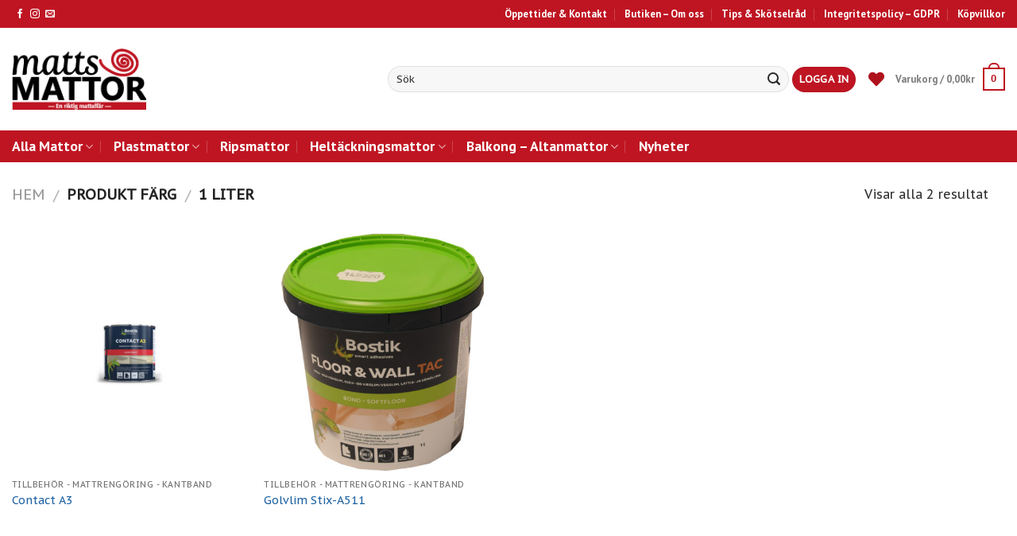

--- FILE ---
content_type: text/html; charset=UTF-8
request_url: https://mattsmattor.se/farg/1-liter/
body_size: 30626
content:
<!DOCTYPE html>
<!--[if IE 9 ]> <html lang="sv-SE" class="ie9 loading-site no-js"> <![endif]-->
<!--[if IE 8 ]> <html lang="sv-SE" class="ie8 loading-site no-js"> <![endif]-->
<!--[if (gte IE 9)|!(IE)]><!--><html lang="sv-SE" class="loading-site no-js"> <!--<![endif]-->
<head>
	<meta charset="UTF-8" />
	<meta name="viewport" content="width=device-width, initial-scale=1.0, maximum-scale=1.0, user-scalable=no" />

	<link rel="profile" href="http://gmpg.org/xfn/11" />
	<link rel="pingback" href="https://mattsmattor.se/xmlrpc.php" />

	<script>(function(html){html.className = html.className.replace(/\bno-js\b/,'js')})(document.documentElement);</script>
<meta name='robots' content='index, follow, max-image-preview:large, max-snippet:-1, max-video-preview:-1' />

	<!-- This site is optimized with the Yoast SEO plugin v20.5 - https://yoast.com/wordpress/plugins/seo/ -->
	<title>1 liter-arkiv - Matts Mattor</title>
	<link rel="canonical" href="https://mattsmattor.se/farg/1-liter/" />
	<meta property="og:locale" content="sv_SE" />
	<meta property="og:type" content="article" />
	<meta property="og:title" content="1 liter-arkiv - Matts Mattor" />
	<meta property="og:url" content="https://mattsmattor.se/farg/1-liter/" />
	<meta property="og:site_name" content="Matts Mattor" />
	<meta name="twitter:card" content="summary_large_image" />
	<script type="application/ld+json" class="yoast-schema-graph">{"@context":"https://schema.org","@graph":[{"@type":"CollectionPage","@id":"https://mattsmattor.se/farg/1-liter/","url":"https://mattsmattor.se/farg/1-liter/","name":"1 liter-arkiv - Matts Mattor","isPartOf":{"@id":"https://mattsmattor.se/#website"},"primaryImageOfPage":{"@id":"https://mattsmattor.se/farg/1-liter/#primaryimage"},"image":{"@id":"https://mattsmattor.se/farg/1-liter/#primaryimage"},"thumbnailUrl":"https://mattsmattor.se/wp-content/uploads/2018/05/19627_0.jpg","breadcrumb":{"@id":"https://mattsmattor.se/farg/1-liter/#breadcrumb"},"inLanguage":"sv-SE"},{"@type":"ImageObject","inLanguage":"sv-SE","@id":"https://mattsmattor.se/farg/1-liter/#primaryimage","url":"https://mattsmattor.se/wp-content/uploads/2018/05/19627_0.jpg","contentUrl":"https://mattsmattor.se/wp-content/uploads/2018/05/19627_0.jpg","width":1000,"height":277},{"@type":"BreadcrumbList","@id":"https://mattsmattor.se/farg/1-liter/#breadcrumb","itemListElement":[{"@type":"ListItem","position":1,"name":"Home","item":"https://mattsmattor.se/"},{"@type":"ListItem","position":2,"name":"1 liter"}]},{"@type":"WebSite","@id":"https://mattsmattor.se/#website","url":"https://mattsmattor.se/","name":"Matts Mattor","description":"- Dalarnas största mattaffär","potentialAction":[{"@type":"SearchAction","target":{"@type":"EntryPoint","urlTemplate":"https://mattsmattor.se/?s={search_term_string}"},"query-input":"required name=search_term_string"}],"inLanguage":"sv-SE"}]}</script>
	<!-- / Yoast SEO plugin. -->


<link rel='dns-prefetch' href='//use.fontawesome.com' />
<link rel="alternate" type="application/rss+xml" title="Matts Mattor &raquo; Webbflöde" href="https://mattsmattor.se/feed/" />
<link rel="alternate" type="application/rss+xml" title="Webbflöde för Matts Mattor &raquo; 1 liter, Färg" href="https://mattsmattor.se/farg/1-liter/feed/" />
<script type="text/javascript">
window._wpemojiSettings = {"baseUrl":"https:\/\/s.w.org\/images\/core\/emoji\/14.0.0\/72x72\/","ext":".png","svgUrl":"https:\/\/s.w.org\/images\/core\/emoji\/14.0.0\/svg\/","svgExt":".svg","source":{"concatemoji":"https:\/\/mattsmattor.se\/wp-includes\/js\/wp-emoji-release.min.js?ver=6.2.8"}};
/*! This file is auto-generated */
!function(e,a,t){var n,r,o,i=a.createElement("canvas"),p=i.getContext&&i.getContext("2d");function s(e,t){p.clearRect(0,0,i.width,i.height),p.fillText(e,0,0);e=i.toDataURL();return p.clearRect(0,0,i.width,i.height),p.fillText(t,0,0),e===i.toDataURL()}function c(e){var t=a.createElement("script");t.src=e,t.defer=t.type="text/javascript",a.getElementsByTagName("head")[0].appendChild(t)}for(o=Array("flag","emoji"),t.supports={everything:!0,everythingExceptFlag:!0},r=0;r<o.length;r++)t.supports[o[r]]=function(e){if(p&&p.fillText)switch(p.textBaseline="top",p.font="600 32px Arial",e){case"flag":return s("\ud83c\udff3\ufe0f\u200d\u26a7\ufe0f","\ud83c\udff3\ufe0f\u200b\u26a7\ufe0f")?!1:!s("\ud83c\uddfa\ud83c\uddf3","\ud83c\uddfa\u200b\ud83c\uddf3")&&!s("\ud83c\udff4\udb40\udc67\udb40\udc62\udb40\udc65\udb40\udc6e\udb40\udc67\udb40\udc7f","\ud83c\udff4\u200b\udb40\udc67\u200b\udb40\udc62\u200b\udb40\udc65\u200b\udb40\udc6e\u200b\udb40\udc67\u200b\udb40\udc7f");case"emoji":return!s("\ud83e\udef1\ud83c\udffb\u200d\ud83e\udef2\ud83c\udfff","\ud83e\udef1\ud83c\udffb\u200b\ud83e\udef2\ud83c\udfff")}return!1}(o[r]),t.supports.everything=t.supports.everything&&t.supports[o[r]],"flag"!==o[r]&&(t.supports.everythingExceptFlag=t.supports.everythingExceptFlag&&t.supports[o[r]]);t.supports.everythingExceptFlag=t.supports.everythingExceptFlag&&!t.supports.flag,t.DOMReady=!1,t.readyCallback=function(){t.DOMReady=!0},t.supports.everything||(n=function(){t.readyCallback()},a.addEventListener?(a.addEventListener("DOMContentLoaded",n,!1),e.addEventListener("load",n,!1)):(e.attachEvent("onload",n),a.attachEvent("onreadystatechange",function(){"complete"===a.readyState&&t.readyCallback()})),(e=t.source||{}).concatemoji?c(e.concatemoji):e.wpemoji&&e.twemoji&&(c(e.twemoji),c(e.wpemoji)))}(window,document,window._wpemojiSettings);
</script>
<style type="text/css">
img.wp-smiley,
img.emoji {
	display: inline !important;
	border: none !important;
	box-shadow: none !important;
	height: 1em !important;
	width: 1em !important;
	margin: 0 0.07em !important;
	vertical-align: -0.1em !important;
	background: none !important;
	padding: 0 !important;
}
</style>
	<link rel='stylesheet' id='wp-block-library-css' href='https://mattsmattor.se/wp-includes/css/dist/block-library/style.min.css?ver=6.2.8' type='text/css' media='all' />
<link rel='stylesheet' id='wc-block-vendors-style-css' href='https://mattsmattor.se/wp-content/plugins/woocommerce/packages/woocommerce-blocks/build/vendors-style.css?ver=3.6.0' type='text/css' media='all' />
<link rel='stylesheet' id='wc-block-style-css' href='https://mattsmattor.se/wp-content/plugins/woocommerce/packages/woocommerce-blocks/build/style.css?ver=3.6.0' type='text/css' media='all' />
<link rel='stylesheet' id='classic-theme-styles-css' href='https://mattsmattor.se/wp-includes/css/classic-themes.min.css?ver=6.2.8' type='text/css' media='all' />
<style id='global-styles-inline-css' type='text/css'>
body{--wp--preset--color--black: #000000;--wp--preset--color--cyan-bluish-gray: #abb8c3;--wp--preset--color--white: #ffffff;--wp--preset--color--pale-pink: #f78da7;--wp--preset--color--vivid-red: #cf2e2e;--wp--preset--color--luminous-vivid-orange: #ff6900;--wp--preset--color--luminous-vivid-amber: #fcb900;--wp--preset--color--light-green-cyan: #7bdcb5;--wp--preset--color--vivid-green-cyan: #00d084;--wp--preset--color--pale-cyan-blue: #8ed1fc;--wp--preset--color--vivid-cyan-blue: #0693e3;--wp--preset--color--vivid-purple: #9b51e0;--wp--preset--gradient--vivid-cyan-blue-to-vivid-purple: linear-gradient(135deg,rgba(6,147,227,1) 0%,rgb(155,81,224) 100%);--wp--preset--gradient--light-green-cyan-to-vivid-green-cyan: linear-gradient(135deg,rgb(122,220,180) 0%,rgb(0,208,130) 100%);--wp--preset--gradient--luminous-vivid-amber-to-luminous-vivid-orange: linear-gradient(135deg,rgba(252,185,0,1) 0%,rgba(255,105,0,1) 100%);--wp--preset--gradient--luminous-vivid-orange-to-vivid-red: linear-gradient(135deg,rgba(255,105,0,1) 0%,rgb(207,46,46) 100%);--wp--preset--gradient--very-light-gray-to-cyan-bluish-gray: linear-gradient(135deg,rgb(238,238,238) 0%,rgb(169,184,195) 100%);--wp--preset--gradient--cool-to-warm-spectrum: linear-gradient(135deg,rgb(74,234,220) 0%,rgb(151,120,209) 20%,rgb(207,42,186) 40%,rgb(238,44,130) 60%,rgb(251,105,98) 80%,rgb(254,248,76) 100%);--wp--preset--gradient--blush-light-purple: linear-gradient(135deg,rgb(255,206,236) 0%,rgb(152,150,240) 100%);--wp--preset--gradient--blush-bordeaux: linear-gradient(135deg,rgb(254,205,165) 0%,rgb(254,45,45) 50%,rgb(107,0,62) 100%);--wp--preset--gradient--luminous-dusk: linear-gradient(135deg,rgb(255,203,112) 0%,rgb(199,81,192) 50%,rgb(65,88,208) 100%);--wp--preset--gradient--pale-ocean: linear-gradient(135deg,rgb(255,245,203) 0%,rgb(182,227,212) 50%,rgb(51,167,181) 100%);--wp--preset--gradient--electric-grass: linear-gradient(135deg,rgb(202,248,128) 0%,rgb(113,206,126) 100%);--wp--preset--gradient--midnight: linear-gradient(135deg,rgb(2,3,129) 0%,rgb(40,116,252) 100%);--wp--preset--duotone--dark-grayscale: url('#wp-duotone-dark-grayscale');--wp--preset--duotone--grayscale: url('#wp-duotone-grayscale');--wp--preset--duotone--purple-yellow: url('#wp-duotone-purple-yellow');--wp--preset--duotone--blue-red: url('#wp-duotone-blue-red');--wp--preset--duotone--midnight: url('#wp-duotone-midnight');--wp--preset--duotone--magenta-yellow: url('#wp-duotone-magenta-yellow');--wp--preset--duotone--purple-green: url('#wp-duotone-purple-green');--wp--preset--duotone--blue-orange: url('#wp-duotone-blue-orange');--wp--preset--font-size--small: 13px;--wp--preset--font-size--medium: 20px;--wp--preset--font-size--large: 36px;--wp--preset--font-size--x-large: 42px;--wp--preset--spacing--20: 0.44rem;--wp--preset--spacing--30: 0.67rem;--wp--preset--spacing--40: 1rem;--wp--preset--spacing--50: 1.5rem;--wp--preset--spacing--60: 2.25rem;--wp--preset--spacing--70: 3.38rem;--wp--preset--spacing--80: 5.06rem;--wp--preset--shadow--natural: 6px 6px 9px rgba(0, 0, 0, 0.2);--wp--preset--shadow--deep: 12px 12px 50px rgba(0, 0, 0, 0.4);--wp--preset--shadow--sharp: 6px 6px 0px rgba(0, 0, 0, 0.2);--wp--preset--shadow--outlined: 6px 6px 0px -3px rgba(255, 255, 255, 1), 6px 6px rgba(0, 0, 0, 1);--wp--preset--shadow--crisp: 6px 6px 0px rgba(0, 0, 0, 1);}:where(.is-layout-flex){gap: 0.5em;}body .is-layout-flow > .alignleft{float: left;margin-inline-start: 0;margin-inline-end: 2em;}body .is-layout-flow > .alignright{float: right;margin-inline-start: 2em;margin-inline-end: 0;}body .is-layout-flow > .aligncenter{margin-left: auto !important;margin-right: auto !important;}body .is-layout-constrained > .alignleft{float: left;margin-inline-start: 0;margin-inline-end: 2em;}body .is-layout-constrained > .alignright{float: right;margin-inline-start: 2em;margin-inline-end: 0;}body .is-layout-constrained > .aligncenter{margin-left: auto !important;margin-right: auto !important;}body .is-layout-constrained > :where(:not(.alignleft):not(.alignright):not(.alignfull)){max-width: var(--wp--style--global--content-size);margin-left: auto !important;margin-right: auto !important;}body .is-layout-constrained > .alignwide{max-width: var(--wp--style--global--wide-size);}body .is-layout-flex{display: flex;}body .is-layout-flex{flex-wrap: wrap;align-items: center;}body .is-layout-flex > *{margin: 0;}:where(.wp-block-columns.is-layout-flex){gap: 2em;}.has-black-color{color: var(--wp--preset--color--black) !important;}.has-cyan-bluish-gray-color{color: var(--wp--preset--color--cyan-bluish-gray) !important;}.has-white-color{color: var(--wp--preset--color--white) !important;}.has-pale-pink-color{color: var(--wp--preset--color--pale-pink) !important;}.has-vivid-red-color{color: var(--wp--preset--color--vivid-red) !important;}.has-luminous-vivid-orange-color{color: var(--wp--preset--color--luminous-vivid-orange) !important;}.has-luminous-vivid-amber-color{color: var(--wp--preset--color--luminous-vivid-amber) !important;}.has-light-green-cyan-color{color: var(--wp--preset--color--light-green-cyan) !important;}.has-vivid-green-cyan-color{color: var(--wp--preset--color--vivid-green-cyan) !important;}.has-pale-cyan-blue-color{color: var(--wp--preset--color--pale-cyan-blue) !important;}.has-vivid-cyan-blue-color{color: var(--wp--preset--color--vivid-cyan-blue) !important;}.has-vivid-purple-color{color: var(--wp--preset--color--vivid-purple) !important;}.has-black-background-color{background-color: var(--wp--preset--color--black) !important;}.has-cyan-bluish-gray-background-color{background-color: var(--wp--preset--color--cyan-bluish-gray) !important;}.has-white-background-color{background-color: var(--wp--preset--color--white) !important;}.has-pale-pink-background-color{background-color: var(--wp--preset--color--pale-pink) !important;}.has-vivid-red-background-color{background-color: var(--wp--preset--color--vivid-red) !important;}.has-luminous-vivid-orange-background-color{background-color: var(--wp--preset--color--luminous-vivid-orange) !important;}.has-luminous-vivid-amber-background-color{background-color: var(--wp--preset--color--luminous-vivid-amber) !important;}.has-light-green-cyan-background-color{background-color: var(--wp--preset--color--light-green-cyan) !important;}.has-vivid-green-cyan-background-color{background-color: var(--wp--preset--color--vivid-green-cyan) !important;}.has-pale-cyan-blue-background-color{background-color: var(--wp--preset--color--pale-cyan-blue) !important;}.has-vivid-cyan-blue-background-color{background-color: var(--wp--preset--color--vivid-cyan-blue) !important;}.has-vivid-purple-background-color{background-color: var(--wp--preset--color--vivid-purple) !important;}.has-black-border-color{border-color: var(--wp--preset--color--black) !important;}.has-cyan-bluish-gray-border-color{border-color: var(--wp--preset--color--cyan-bluish-gray) !important;}.has-white-border-color{border-color: var(--wp--preset--color--white) !important;}.has-pale-pink-border-color{border-color: var(--wp--preset--color--pale-pink) !important;}.has-vivid-red-border-color{border-color: var(--wp--preset--color--vivid-red) !important;}.has-luminous-vivid-orange-border-color{border-color: var(--wp--preset--color--luminous-vivid-orange) !important;}.has-luminous-vivid-amber-border-color{border-color: var(--wp--preset--color--luminous-vivid-amber) !important;}.has-light-green-cyan-border-color{border-color: var(--wp--preset--color--light-green-cyan) !important;}.has-vivid-green-cyan-border-color{border-color: var(--wp--preset--color--vivid-green-cyan) !important;}.has-pale-cyan-blue-border-color{border-color: var(--wp--preset--color--pale-cyan-blue) !important;}.has-vivid-cyan-blue-border-color{border-color: var(--wp--preset--color--vivid-cyan-blue) !important;}.has-vivid-purple-border-color{border-color: var(--wp--preset--color--vivid-purple) !important;}.has-vivid-cyan-blue-to-vivid-purple-gradient-background{background: var(--wp--preset--gradient--vivid-cyan-blue-to-vivid-purple) !important;}.has-light-green-cyan-to-vivid-green-cyan-gradient-background{background: var(--wp--preset--gradient--light-green-cyan-to-vivid-green-cyan) !important;}.has-luminous-vivid-amber-to-luminous-vivid-orange-gradient-background{background: var(--wp--preset--gradient--luminous-vivid-amber-to-luminous-vivid-orange) !important;}.has-luminous-vivid-orange-to-vivid-red-gradient-background{background: var(--wp--preset--gradient--luminous-vivid-orange-to-vivid-red) !important;}.has-very-light-gray-to-cyan-bluish-gray-gradient-background{background: var(--wp--preset--gradient--very-light-gray-to-cyan-bluish-gray) !important;}.has-cool-to-warm-spectrum-gradient-background{background: var(--wp--preset--gradient--cool-to-warm-spectrum) !important;}.has-blush-light-purple-gradient-background{background: var(--wp--preset--gradient--blush-light-purple) !important;}.has-blush-bordeaux-gradient-background{background: var(--wp--preset--gradient--blush-bordeaux) !important;}.has-luminous-dusk-gradient-background{background: var(--wp--preset--gradient--luminous-dusk) !important;}.has-pale-ocean-gradient-background{background: var(--wp--preset--gradient--pale-ocean) !important;}.has-electric-grass-gradient-background{background: var(--wp--preset--gradient--electric-grass) !important;}.has-midnight-gradient-background{background: var(--wp--preset--gradient--midnight) !important;}.has-small-font-size{font-size: var(--wp--preset--font-size--small) !important;}.has-medium-font-size{font-size: var(--wp--preset--font-size--medium) !important;}.has-large-font-size{font-size: var(--wp--preset--font-size--large) !important;}.has-x-large-font-size{font-size: var(--wp--preset--font-size--x-large) !important;}
.wp-block-navigation a:where(:not(.wp-element-button)){color: inherit;}
:where(.wp-block-columns.is-layout-flex){gap: 2em;}
.wp-block-pullquote{font-size: 1.5em;line-height: 1.6;}
</style>
<link rel='stylesheet' id='contact-form-7-css' href='https://mattsmattor.se/wp-content/plugins/contact-form-7/includes/css/styles.css?ver=5.7.6' type='text/css' media='all' />
<link rel='stylesheet' id='font-awesome-5-css' href='https://mattsmattor.se/wp-content/plugins/mm-single-product/assets/font-awesome/css/fontawesome-all.css?ver=5.0.13' type='text/css' media='all' />
<link rel='stylesheet' id='mm-single-product-style-css' href='https://mattsmattor.se/wp-content/plugins/mm-single-product/assets/css/single-product.css?ver=0.7' type='text/css' media='all' />
<style id='woocommerce-inline-inline-css' type='text/css'>
.woocommerce form .form-row .required { visibility: visible; }
</style>
<link rel='stylesheet' id='tinvwl-css' href='https://mattsmattor.se/wp-content/plugins/ti-woocommerce-wishlist/assets/css/public.min.css?ver=1.21.0' type='text/css' media='all' />
<link rel='stylesheet' id='flatsome-icons-css' href='https://mattsmattor.se/wp-content/themes/flatsome/assets/css/fl-icons.css?ver=3.3' type='text/css' media='all' />
<link rel='stylesheet' id='bfa-font-awesome-css' href='https://use.fontawesome.com/releases/v5.15.4/css/all.css?ver=2.0.3' type='text/css' media='all' />
<link rel='stylesheet' id='bfa-font-awesome-v4-shim-css' href='https://use.fontawesome.com/releases/v5.15.4/css/v4-shims.css?ver=2.0.3' type='text/css' media='all' />
<style id='bfa-font-awesome-v4-shim-inline-css' type='text/css'>

			@font-face {
				font-family: 'FontAwesome';
				src: url('https://use.fontawesome.com/releases/v5.15.4/webfonts/fa-brands-400.eot'),
				url('https://use.fontawesome.com/releases/v5.15.4/webfonts/fa-brands-400.eot?#iefix') format('embedded-opentype'),
				url('https://use.fontawesome.com/releases/v5.15.4/webfonts/fa-brands-400.woff2') format('woff2'),
				url('https://use.fontawesome.com/releases/v5.15.4/webfonts/fa-brands-400.woff') format('woff'),
				url('https://use.fontawesome.com/releases/v5.15.4/webfonts/fa-brands-400.ttf') format('truetype'),
				url('https://use.fontawesome.com/releases/v5.15.4/webfonts/fa-brands-400.svg#fontawesome') format('svg');
			}

			@font-face {
				font-family: 'FontAwesome';
				src: url('https://use.fontawesome.com/releases/v5.15.4/webfonts/fa-solid-900.eot'),
				url('https://use.fontawesome.com/releases/v5.15.4/webfonts/fa-solid-900.eot?#iefix') format('embedded-opentype'),
				url('https://use.fontawesome.com/releases/v5.15.4/webfonts/fa-solid-900.woff2') format('woff2'),
				url('https://use.fontawesome.com/releases/v5.15.4/webfonts/fa-solid-900.woff') format('woff'),
				url('https://use.fontawesome.com/releases/v5.15.4/webfonts/fa-solid-900.ttf') format('truetype'),
				url('https://use.fontawesome.com/releases/v5.15.4/webfonts/fa-solid-900.svg#fontawesome') format('svg');
			}

			@font-face {
				font-family: 'FontAwesome';
				src: url('https://use.fontawesome.com/releases/v5.15.4/webfonts/fa-regular-400.eot'),
				url('https://use.fontawesome.com/releases/v5.15.4/webfonts/fa-regular-400.eot?#iefix') format('embedded-opentype'),
				url('https://use.fontawesome.com/releases/v5.15.4/webfonts/fa-regular-400.woff2') format('woff2'),
				url('https://use.fontawesome.com/releases/v5.15.4/webfonts/fa-regular-400.woff') format('woff'),
				url('https://use.fontawesome.com/releases/v5.15.4/webfonts/fa-regular-400.ttf') format('truetype'),
				url('https://use.fontawesome.com/releases/v5.15.4/webfonts/fa-regular-400.svg#fontawesome') format('svg');
				unicode-range: U+F004-F005,U+F007,U+F017,U+F022,U+F024,U+F02E,U+F03E,U+F044,U+F057-F059,U+F06E,U+F070,U+F075,U+F07B-F07C,U+F080,U+F086,U+F089,U+F094,U+F09D,U+F0A0,U+F0A4-F0A7,U+F0C5,U+F0C7-F0C8,U+F0E0,U+F0EB,U+F0F3,U+F0F8,U+F0FE,U+F111,U+F118-F11A,U+F11C,U+F133,U+F144,U+F146,U+F14A,U+F14D-F14E,U+F150-F152,U+F15B-F15C,U+F164-F165,U+F185-F186,U+F191-F192,U+F1AD,U+F1C1-F1C9,U+F1CD,U+F1D8,U+F1E3,U+F1EA,U+F1F6,U+F1F9,U+F20A,U+F247-F249,U+F24D,U+F254-F25B,U+F25D,U+F267,U+F271-F274,U+F279,U+F28B,U+F28D,U+F2B5-F2B6,U+F2B9,U+F2BB,U+F2BD,U+F2C1-F2C2,U+F2D0,U+F2D2,U+F2DC,U+F2ED,U+F328,U+F358-F35B,U+F3A5,U+F3D1,U+F410,U+F4AD;
			}
		
</style>
<link rel='stylesheet' id='woo-variation-gallery-slider-css' href='https://mattsmattor.se/wp-content/plugins/woo-variation-gallery/assets/css/slick.min.css?ver=1.8.1' type='text/css' media='all' />
<link rel='stylesheet' id='dashicons-css' href='https://mattsmattor.se/wp-includes/css/dashicons.min.css?ver=6.2.8' type='text/css' media='all' />
<link rel='stylesheet' id='woo-variation-gallery-css' href='https://mattsmattor.se/wp-content/plugins/woo-variation-gallery/assets/css/frontend.min.css?ver=1.1.43' type='text/css' media='all' />
<style id='woo-variation-gallery-inline-css' type='text/css'>
:root { --wvg-thumbnail-item-gap : 0px; --wvg-single-image-size : 510px; --wvg-gallery-width : 100%; --wvg-gallery-margin : 30px; } /* Default Width */ .woo-variation-product-gallery { max-width : 100% !important; } /* Medium Devices, Desktops */ /* Small Devices, Tablets */ @media only screen and (max-width : 768px) { .woo-variation-product-gallery { width : 720px; max-width : 100% !important; } } /* Extra Small Devices, Phones */ @media only screen and (max-width : 480px) { .woo-variation-product-gallery { width : 320px; max-width : 100% !important; } }
</style>
<link rel='stylesheet' id='woo-variation-gallery-theme-support-css' href='https://mattsmattor.se/wp-content/plugins/woo-variation-gallery/assets/css/theme-support.min.css?ver=1.1.43' type='text/css' media='all' />
<link rel='stylesheet' id='flatsome-main-css' href='https://mattsmattor.se/wp-content/themes/flatsome/assets/css/flatsome.css?ver=3.6.0' type='text/css' media='all' />
<link rel='stylesheet' id='flatsome-shop-css' href='https://mattsmattor.se/wp-content/themes/flatsome/assets/css/flatsome-shop.css?ver=3.6.0' type='text/css' media='all' />
<link rel='stylesheet' id='flatsome-style-css' href='https://mattsmattor.se/wp-content/themes/flatsome-child/style.css?ver=3.6.0' type='text/css' media='all' />
<script type='text/javascript' src='https://mattsmattor.se/wp-includes/js/jquery/jquery.min.js?ver=3.6.4' id='jquery-core-js'></script>
<script type='text/javascript' src='https://mattsmattor.se/wp-includes/js/jquery/jquery-migrate.min.js?ver=3.4.0' id='jquery-migrate-js'></script>
<link rel="https://api.w.org/" href="https://mattsmattor.se/wp-json/" /><link rel="EditURI" type="application/rsd+xml" title="RSD" href="https://mattsmattor.se/xmlrpc.php?rsd" />
<link rel="wlwmanifest" type="application/wlwmanifest+xml" href="https://mattsmattor.se/wp-includes/wlwmanifest.xml" />
    <style type="text/css">
        .header-search-form-wrapper .searchform .search-field::-webkit-input-placeholder {
            /* Chrome/Opera/Safari */
            color: #333 !important;
        }

        .header-search-form-wrapper .searchform .search-field::-moz-placeholder {
            /* Firefox 19+ */
            color: #333 !important;
        }

        .header-search-form-wrapper .searchform .search-field:-ms-input-placeholder {
            /* IE 10+ */
            color: #333 !important;
        }

        .header-search-form-wrapper .searchform .search-field:-moz-placeholder {
            /* Firefox 18- */
            color: #333 !important;
        }

        #mm-note-measurement small {
            color: #856404;
            background: #fff3cd;
            border-color: #ffeeba;
            border-radius: 5px;
            padding: 3px 7px;
        }

        @media screen and (max-width: 849px) {

            li.current-dropdown>.nav-dropdown,
            .next-prev-thumbs li.has-dropdown:hover>.nav-dropdown,
            .no-js li.has-dropdown:hover>.nav-dropdown {
                left: -125px !important;
            }
        }
        }
    </style>
    <script type="text/javascript">
        jQuery(document).ready(function($) {
            $('.header-search.header-search-dropdown').click(function() {
                $('.header-search-form-wrapper .searchform .search-field').focus();
            });

            $('#mm-amount').change(function() {
                var val = parseFloat($(this).val());
                $(this).val(val.toFixed(2));
            });

            if ($('.woocommerce-variation-add-to-cart')) {
                let html = `
                    <div id="mm-note-measurement" style="display: none;">
                        <small>Vänligen notera att längden anges i meter, inte centimeter</small>
                    </div>
                `;
                $('.woocommerce-variation-add-to-cart').after(html);
            }

            $('#mm-amount').keyup(function() {
                if ($('#mm-unit').text() == 'm' && $('#mm-amount').val() > 25) {
                    if ($('#mm-note-measurement')) {
                        $('#mm-note-measurement').show();
                    }
                } else {
                    if ($('#mm-note-measurement')) {
                        $('#mm-note-measurement').hide();
                    }
                }
            });
        });
    </script>
<style>.bg{opacity: 0; transition: opacity 1s; -webkit-transition: opacity 1s;} .bg-loaded{opacity: 1;}</style><!--[if IE]><link rel="stylesheet" type="text/css" href="https://mattsmattor.se/wp-content/themes/flatsome/assets/css/ie-fallback.css"><script src="//cdnjs.cloudflare.com/ajax/libs/html5shiv/3.6.1/html5shiv.js"></script><script>var head = document.getElementsByTagName('head')[0],style = document.createElement('style');style.type = 'text/css';style.styleSheet.cssText = ':before,:after{content:none !important';head.appendChild(style);setTimeout(function(){head.removeChild(style);}, 0);</script><script src="https://mattsmattor.se/wp-content/themes/flatsome/assets/libs/ie-flexibility.js"></script><![endif]-->    <script type="text/javascript">
    WebFontConfig = {
      google: { families: [ "PT+Sans:regular,700","PT+Sans+Caption:regular,regular","PT+Sans:regular,700","Dancing+Script", ] }
    };
    (function() {
      var wf = document.createElement('script');
      wf.src = 'https://ajax.googleapis.com/ajax/libs/webfont/1/webfont.js';
      wf.type = 'text/javascript';
      wf.async = 'true';
      var s = document.getElementsByTagName('script')[0];
      s.parentNode.insertBefore(wf, s);
    })(); </script>
  <!-- Global site tag (gtag.js) - Google Analytics -->
<script async src="https://www.googletagmanager.com/gtag/js?id=UA-121805658-1"></script>
<script>
  window.dataLayer = window.dataLayer || [];
  function gtag(){dataLayer.push(arguments);}
  gtag('js', new Date());

  gtag('config', 'UA-121805658-1');
</script>
<!-- Google Tag Manager -->
<script>(function(w,d,s,l,i){w[l]=w[l]||[];w[l].push({'gtm.start':
new Date().getTime(),event:'gtm.js'});var f=d.getElementsByTagName(s)[0],
j=d.createElement(s),dl=l!='dataLayer'?'&l='+l:'';j.async=true;j.src=
'https://www.googletagmanager.com/gtm.js?id='+i+dl;f.parentNode.insertBefore(j,f);
})(window,document,'script','dataLayer','GTM-WZPVB82');</script>
<!-- End Google Tag Manager -->	<noscript><style>.woocommerce-product-gallery{ opacity: 1 !important; }</style></noscript>
	<link rel="icon" href="https://mattsmattor.se/wp-content/uploads/2018/06/matts-matta.png" sizes="32x32" />
<link rel="icon" href="https://mattsmattor.se/wp-content/uploads/2018/06/matts-matta.png" sizes="192x192" />
<link rel="apple-touch-icon" href="https://mattsmattor.se/wp-content/uploads/2018/06/matts-matta.png" />
<meta name="msapplication-TileImage" content="https://mattsmattor.se/wp-content/uploads/2018/06/matts-matta.png" />
<style id="custom-css" type="text/css">:root {--primary-color: #bf1522;}/* Site Width */.full-width .ubermenu-nav, .container, .row{max-width: 1370px}.row.row-collapse{max-width: 1340px}.row.row-small{max-width: 1362.5px}.row.row-large{max-width: 1400px}.header-main{height: 129px}#logo img{max-height: 129px}#logo{width:169px;}#logo img{padding:10px 0;}.stuck #logo img{padding:10px 0;}.header-bottom{min-height: 40px}.header-top{min-height: 35px}.transparent .header-main{height: 30px}.transparent #logo img{max-height: 30px}.has-transparent + .page-title:first-of-type,.has-transparent + #main > .page-title,.has-transparent + #main > div > .page-title,.has-transparent + #main .page-header-wrapper:first-of-type .page-title{padding-top: 110px;}.header.show-on-scroll,.stuck .header-main{height:80px!important}.stuck #logo img{max-height: 80px!important}.search-form{ width: 65%;}.header-bg-color, .header-wrapper {background-color: rgba(255,255,255,0.9)}.header-bottom {background-color: #bf1522}.header-main .nav > li > a{line-height: 16px }.header-bottom-nav > li > a{line-height: 16px }@media (max-width: 549px) {.header-main{height: 70px}#logo img{max-height: 70px}}.nav-dropdown{font-size:85%}/* Color */.accordion-title.active, .has-icon-bg .icon .icon-inner,.logo a, .primary.is-underline, .primary.is-link, .badge-outline .badge-inner, .nav-outline > li.active> a,.nav-outline >li.active > a, .cart-icon strong,[data-color='primary'], .is-outline.primary{color: #bf1522;}/* Color !important */[data-text-color="primary"]{color: #bf1522!important;}/* Background */.scroll-to-bullets a,.featured-title, .label-new.menu-item > a:after, .nav-pagination > li > .current,.nav-pagination > li > span:hover,.nav-pagination > li > a:hover,.has-hover:hover .badge-outline .badge-inner,button[type="submit"], .button.wc-forward:not(.checkout):not(.checkout-button), .button.submit-button, .button.primary:not(.is-outline),.featured-table .title,.is-outline:hover, .has-icon:hover .icon-label,.nav-dropdown-bold .nav-column li > a:hover, .nav-dropdown.nav-dropdown-bold > li > a:hover, .nav-dropdown-bold.dark .nav-column li > a:hover, .nav-dropdown.nav-dropdown-bold.dark > li > a:hover, .is-outline:hover, .tagcloud a:hover,.grid-tools a, input[type='submit']:not(.is-form), .box-badge:hover .box-text, input.button.alt,.nav-box > li > a:hover,.nav-box > li.active > a,.nav-pills > li.active > a ,.current-dropdown .cart-icon strong, .cart-icon:hover strong, .nav-line-bottom > li > a:before, .nav-line-grow > li > a:before, .nav-line > li > a:before,.banner, .header-top, .slider-nav-circle .flickity-prev-next-button:hover svg, .slider-nav-circle .flickity-prev-next-button:hover .arrow, .primary.is-outline:hover, .button.primary:not(.is-outline), input[type='submit'].primary, input[type='submit'].primary, input[type='reset'].button, input[type='button'].primary, .badge-inner{background-color: #bf1522;}/* Border */.nav-vertical.nav-tabs > li.active > a,.scroll-to-bullets a.active,.nav-pagination > li > .current,.nav-pagination > li > span:hover,.nav-pagination > li > a:hover,.has-hover:hover .badge-outline .badge-inner,.accordion-title.active,.featured-table,.is-outline:hover, .tagcloud a:hover,blockquote, .has-border, .cart-icon strong:after,.cart-icon strong,.blockUI:before, .processing:before,.loading-spin, .slider-nav-circle .flickity-prev-next-button:hover svg, .slider-nav-circle .flickity-prev-next-button:hover .arrow, .primary.is-outline:hover{border-color: #bf1522}.nav-tabs > li.active > a{border-top-color: #bf1522}.widget_shopping_cart_content .blockUI.blockOverlay:before { border-left-color: #bf1522 }.woocommerce-checkout-review-order .blockUI.blockOverlay:before { border-left-color: #bf1522 }/* Fill */.slider .flickity-prev-next-button:hover svg,.slider .flickity-prev-next-button:hover .arrow{fill: #bf1522;}/* Background Color */[data-icon-label]:after, .secondary.is-underline:hover,.secondary.is-outline:hover,.icon-label,.button.secondary:not(.is-outline),.button.alt:not(.is-outline), .badge-inner.on-sale, .button.checkout, .single_add_to_cart_button{ background-color:#606060; }/* Color */.secondary.is-underline,.secondary.is-link, .secondary.is-outline,.stars a.active, .star-rating:before, .woocommerce-page .star-rating:before,.star-rating span:before, .color-secondary{color: #606060}/* Color !important */[data-text-color="secondary"]{color: #606060!important;}/* Border */.secondary.is-outline:hover{border-color:#606060}body{font-size: 100%;}@media screen and (max-width: 549px){body{font-size: 100%;}}body{font-family:"PT Sans Caption", sans-serif}body{font-weight: 0}body{color: #2b2b2b}.nav > li > a {font-family:"PT Sans", sans-serif;}.nav > li > a {font-weight: 700;}h1,h2,h3,h4,h5,h6,.heading-font, .off-canvas-center .nav-sidebar.nav-vertical > li > a{font-family: "PT Sans", sans-serif;}h1,h2,h3,h4,h5,h6,.heading-font,.banner h1,.banner h2{font-weight: 700;}h1,h2,h3,h4,h5,h6,.heading-font{color: #2b2b2b;}.alt-font{font-family: "Dancing Script", sans-serif;}.header:not(.transparent) .header-bottom-nav.nav > li > a{color: #ffffff;}.header:not(.transparent) .header-bottom-nav.nav > li > a:hover,.header:not(.transparent) .header-bottom-nav.nav > li.active > a,.header:not(.transparent) .header-bottom-nav.nav > li.current > a,.header:not(.transparent) .header-bottom-nav.nav > li > a.active,.header:not(.transparent) .header-bottom-nav.nav > li > a.current{color: rgba(255,255,255,0.51);}.header-bottom-nav.nav-line-bottom > li > a:before,.header-bottom-nav.nav-line-grow > li > a:before,.header-bottom-nav.nav-line > li > a:before,.header-bottom-nav.nav-box > li > a:hover,.header-bottom-nav.nav-box > li.active > a,.header-bottom-nav.nav-pills > li > a:hover,.header-bottom-nav.nav-pills > li.active > a{color:#FFF!important;background-color: rgba(255,255,255,0.51);}a{color: #1f63a2;}a:hover{color: #164e82;}.tagcloud a:hover{border-color: #164e82;background-color: #164e82;}.is-divider{background-color: #2b2b2b;}[data-icon-label]:after, .button#place_order,.button.checkout,.checkout-button,.single_add_to_cart_button.button{background-color: #7a9c59!important }.products.has-equal-box-heights .box-image {padding-top: 100%;}.badge-inner.on-sale{background-color: #eec820}.badge-inner.new-bubble{background-color: #1f63a2}.pswp__bg,.mfp-bg.mfp-ready{background-color: rgba(0,0,0,0.7)}@media screen and (min-width: 550px){.products .box-vertical .box-image{min-width: 400px!important;width: 400px!important;}}.page-title-small + main .product-container > .row{padding-top:0;}.label-new.menu-item > a:after{content:"Ny";}.label-hot.menu-item > a:after{content:"Het";}.label-sale.menu-item > a:after{content:"Rea";}.label-popular.menu-item > a:after{content:"Populär";}</style>		<style type="text/css" id="wp-custom-css">
			@media screen and (max-width: 1000px) {
	#mm-bra-att-veta {
		width: 100% !important;
	}	
}
.icon-angle-down {
	color:white;
}
#mm-bra-att-veta {
	background: #eee;
	min-height: 200px;
	padding: 10px;
	margin-bottom: 50px;
	width: 50%;
}
#mm-bra-att-veta p {
	margin: 3px;
}
#mm-bra-att-veta p span:first-child {
	font-weight: bold;
	min-width: 150px;
	display: inline-block;
}
#mm-wash-instructions {
	margin-left: 10px;
	margin-top: 8px;
}
#mm-color-selector button {
	margin-bottom: 0px;
}
.orderby {
	display: none !important;
}
.mm-variation-price {
	font-size: 1.2em;
}
a.nav-top-link {
	color:#fff !important;
	font-weight:700 !important;
}

a.nav-top-link:hover {
	color:#acacac !important;
}

.product-lightbox {
	padding:20px;
}

.tinvwl_add_to_wishlist_button {
	background-color:#AE131D;
	padding: 9px 15px;
	color:#fff;
	font-weight:bold;
	text-transform:uppercase;
}

span.tinvwl_add_to_wishlist-text::after {
	
	font-family: FontAwesome;
  content: "  \f004  ";
	
}
.fa-heart {
	color:#AE131D;
}
.fa-heart:hover {
	color:#000;
}

#tinvwl_product_actions {
	margin: 0 !important;
}
#mm-size-selector .tinvwl_add_to_wishlist_button {
	background: transparent !important;
}
#mm-size-selector-container .mm-is-in-wishlist {
	padding: 9px 15px;
}

.product-small .box-image img { 	       	object-fit:scale-down;
}

.mfp-content {
	background-color: #BF1522 !important;
}


.account-link {
	color:#fff !important;
}
/* Add to cart button */
.mm-cart-icon {
	color: #fff;
}

.mm-cart-icon i {
	font-size:30px;
}

#mm-add-to-cart-container {
	border-radius: 0px;
}

#mm-add-to-cart-container:hover {
	background-color:#009214;
	box-shadow:none;
}

#mm-wash-instructions {
	padding:5px 15px 5px 20px;
}

span#mm-description #mm-price {
	font-weight: bold !important;
}

#mm-description #mm-price .amount, .woocommerce-Price-currencySymbol {
	font-weight: bold;
}

.badge-container {
	display: none;
}
/*-- Klass för att dölja text på startsidan för besökare men inte Google --*/
.bb-below {
	z-index: -5;
}

span.search-price {
	display:none;
}

.nav-left {
	justify-content: flex-end;
}
.single_variation_wrap {
	height: auto;
}

/* Dropdown Meny Styling*/
.nav-dropdown-default .nav-column li>a, .nav-dropdown.nav-dropdown-default>li>a {
	border-bottom: 0px;
}

.nav-dropdown .nav-column li>a {
	padding-top:5px;
	padding-bottom:5px;
	padding-left:5px;
}

.nav-dropdown .menu-item-has-children>a, .nav-dropdown .title>a, .nav-dropdown .nav-dropdown-col>a {
	padding-left:0px !important;
}

.off-canvas:not(.off-canvas-center) .nav-vertical li>a {
	color:white;
	
}

/* Meny sub item */
#menu-item-763749,
#menu-item-763738,
#menu-item-763739 {
	padding-left: 5px;
	padding-top: 0px;
	margin-top: 0px;
}

#menu-item-763749 a,
#menu-item-763738 a,
#menu-item-763739 a {
	color: rgba(102,102,102,0.85);
    transition: all .2s;
	font-weight: normal;
	text-transform: none;
	font-size: 100%;
}

/* Filtreringssöket + Produktlistning */
.stuck #mm-filter-container {
	display: none !important;
}
.mm-image-tag-rea::before, .mm-image-tag-nyhet::before, .mm-image-tag-se-priset::before, .mm-image-tag-x-pris::before {
	width: 186px !important;
	height: 37px !important;
	background-size: 186px 37px;
	bottom: 40px;
	right: 0px;
}

.quick-view {
	display: none !important;
}

.nav-vertical>li>ul li a {
    transition: color .2s;
    color: #fff;
}

/* Media */
@media (max-width: 720px) {
    .nav-left {
	justify-content: flex-start;
}

}
		</style>
		<!-- WooCommerce Google Analytics Integration -->
		<script type='text/javascript'>
			var gaProperty = 'UA-121805658-1';
			var disableStr = 'ga-disable-' + gaProperty;
			if ( document.cookie.indexOf( disableStr + '=true' ) > -1 ) {
				window[disableStr] = true;
			}
			function gaOptout() {
				document.cookie = disableStr + '=true; expires=Thu, 31 Dec 2099 23:59:59 UTC; path=/';
				window[disableStr] = true;
			}
		</script>
		<script type='text/javascript'>var _gaq = _gaq || [];
		_gaq.push(
			['_setAccount', 'UA-121805658-1'], ['_gat._anonymizeIp'],
			['_setCustomVar', 1, 'logged-in', 'no', 1],
			['_trackPageview']);</script>
		<!-- /WooCommerce Google Analytics Integration --></head>

<body class="archive tax-pa_farg term-1-liter term-305 theme-flatsome woocommerce woocommerce-page woocommerce-no-js tinvwl-theme-style woo-variation-gallery woo-variation-gallery-theme-flatsome woo-variation-gallery-theme-child-flatsome-child full-width lightbox">

<a class="skip-link screen-reader-text" href="#main">Skip to content</a>

<div id="wrapper">


<header id="header" class="header has-sticky sticky-jump">
   <div class="header-wrapper">
	<div id="top-bar" class="header-top nav-dark">
    <div class="flex-row container">
      <div class="flex-col hide-for-medium flex-left">
          <ul class="nav nav-left medium-nav-center nav-small  nav-divided">
              <li class="html header-social-icons ml-0">
	<div class="social-icons follow-icons " ><a href="https://www.facebook.com/mattsmattor/" target="_blank" data-label="Facebook"  rel="noopener noreferrer nofollow" class="icon plain facebook tooltip" title="Follow on Facebook"><i class="icon-facebook" ></i></a><a href="https://www.instagram.com/mattsmattor/" target="_blank" rel="noopener noreferrer nofollow" data-label="Instagram" class="icon plain  instagram tooltip" title="Follow on Instagram"><i class="icon-instagram" ></i></a><a href="mailto:butik@mattsmattor.se" data-label="E-mail"  rel="nofollow" class="icon plain  email tooltip" title="Skicka ett mail till oss"><i class="icon-envelop" ></i></a></div></li>          </ul>
      </div><!-- flex-col left -->

      <div class="flex-col hide-for-medium flex-center">
          <ul class="nav nav-center nav-small  nav-divided">
                        </ul>
      </div><!-- center -->

      <div class="flex-col hide-for-medium flex-right">
         <ul class="nav top-bar-nav nav-right nav-small  nav-divided">
              <li id="menu-item-47" class="menu-item menu-item-type-post_type menu-item-object-page  menu-item-47"><a href="https://mattsmattor.se/kontakt/" class="nav-top-link">Öppettider &amp; Kontakt</a></li>
<li id="menu-item-45" class="menu-item menu-item-type-post_type menu-item-object-page  menu-item-45"><a href="https://mattsmattor.se/butiken-om-oss/" class="nav-top-link">Butiken – Om oss</a></li>
<li id="menu-item-44" class="menu-item menu-item-type-post_type menu-item-object-page  menu-item-44"><a href="https://mattsmattor.se/tips-skotselrad/" class="nav-top-link">Tips &#038; Skötselråd</a></li>
<li id="menu-item-22111" class="menu-item menu-item-type-post_type menu-item-object-page menu-item-privacy-policy  menu-item-22111"><a href="https://mattsmattor.se/integritetspolicy-gdpr/" class="nav-top-link">Integritetspolicy &#8211; GDPR</a></li>
<li id="menu-item-43" class="menu-item menu-item-type-post_type menu-item-object-page  menu-item-43"><a href="https://mattsmattor.se/kopvillkor/" class="nav-top-link">Köpvillkor</a></li>
          </ul>
      </div><!-- .flex-col right -->

            <div class="flex-col show-for-medium flex-grow">
          <ul class="nav nav-center nav-small mobile-nav  nav-divided">
              <li class="header-search header-search-dropdown has-icon has-dropdown menu-item-has-children">
		<a href="#" class="is-small"><i class="icon-search" ></i></a>
		<ul class="nav-dropdown nav-dropdown-default">
	 	<li class="header-search-form search-form html relative has-icon">
	<div class="header-search-form-wrapper">
		<div class="searchform-wrapper ux-search-box relative form-flat is-normal"><form role="search" method="get" class="searchform" action="https://mattsmattor.se/">
		<div class="flex-row relative">
									<div class="flex-col flex-grow">
			  <input type="search" class="search-field mb-0" name="s" value="" placeholder="Sök" />
		    <input type="hidden" name="post_type" value="product" />
        			</div><!-- .flex-col -->
			<div class="flex-col">
				<button type="submit" class="ux-search-submit submit-button secondary button icon mb-0">
					<i class="icon-search" ></i>				</button>
			</div><!-- .flex-col -->
		</div><!-- .flex-row -->
	 <div class="live-search-results text-left z-top"></div>
</form>
</div>	</div>
</li>	</ul><!-- .nav-dropdown -->
</li>
          </ul>
      </div>
      
    </div><!-- .flex-row -->
</div><!-- #header-top -->
<div id="masthead" class="header-main ">
      <div class="header-inner flex-row container logo-left medium-logo-center" role="navigation">

          <!-- Logo -->
          <div id="logo" class="flex-col logo">
            <!-- Header logo -->
<a href="https://mattsmattor.se/" title="Matts Mattor - &#8211; Dalarnas största mattaffär" rel="home">
    <img width="169" height="129" src="https://mattsmattor.se/wp-content/uploads/2018/05/MM_180x82.jpg" class="header_logo header-logo" alt="Matts Mattor"/><img  width="169" height="129" src="https://mattsmattor.se/wp-content/uploads/2018/05/MM_180x82.jpg" class="header-logo-dark" alt="Matts Mattor"/></a>
          </div>

          <!-- Mobile Left Elements -->
          <div class="flex-col show-for-medium flex-left">
            <ul class="mobile-nav nav nav-left ">
              <li class="nav-icon has-icon">
  		<a href="#" data-open="#main-menu" data-pos="left" data-bg="main-menu-overlay" data-color="" class="is-small" aria-controls="main-menu" aria-expanded="false">
		
		  <i class="icon-menu" ></i>
		  		</a>
	</li>            </ul>
          </div>

          <!-- Left Elements -->
          <div class="flex-col hide-for-medium flex-left
            flex-grow">
            <ul class="header-nav header-nav-main nav nav-left " >
              <li class="header-search-form search-form html relative has-icon">
	<div class="header-search-form-wrapper">
		<div class="searchform-wrapper ux-search-box relative form-flat is-normal"><form role="search" method="get" class="searchform" action="https://mattsmattor.se/">
		<div class="flex-row relative">
									<div class="flex-col flex-grow">
			  <input type="search" class="search-field mb-0" name="s" value="" placeholder="Sök" />
		    <input type="hidden" name="post_type" value="product" />
        			</div><!-- .flex-col -->
			<div class="flex-col">
				<button type="submit" class="ux-search-submit submit-button secondary button icon mb-0">
					<i class="icon-search" ></i>				</button>
			</div><!-- .flex-col -->
		</div><!-- .flex-row -->
	 <div class="live-search-results text-left z-top"></div>
</form>
</div>	</div>
</li>            </ul>
          </div>

          <!-- Right Elements -->
          <div class="flex-col hide-for-medium flex-right">
            <ul class="header-nav header-nav-main nav nav-right ">
              <li class="account-item has-icon
    "
>
<div class="header-button">
<a href="https://mattsmattor.se/mitt-konto/"
    class="nav-top-link nav-top-not-logged-in icon primary button circle is-small"
    data-open="#login-form-popup"  >
    <span>
    Logga in      </span>
  
</a><!-- .account-login-link -->

</div>

</li>
<li class="html custom html_topbar_left"><a href="/onskelista/" class="onskelista" alt="Önskelista"> <i class="fa fa-heart " ></i></a></li><li class="cart-item has-icon has-dropdown">

<a href="https://mattsmattor.se/varukorg/" title="Varukorg" class="header-cart-link is-small">


<span class="header-cart-title">
   Varukorg   /      <span class="cart-price"><span class="woocommerce-Price-amount amount"><bdi>0,00<span class="woocommerce-Price-currencySymbol">&#107;&#114;</span></bdi></span></span>
  </span>

    <span class="cart-icon image-icon">
    <strong>0</strong>
  </span>
  </a>

 <ul class="nav-dropdown nav-dropdown-default">
    <li class="html widget_shopping_cart">
      <div class="widget_shopping_cart_content">
        

	<p class="woocommerce-mini-cart__empty-message">Du har inga produkter i varukorgen.</p>


      </div>
    </li>
     </ul><!-- .nav-dropdown -->

</li>
            </ul>
          </div>

          <!-- Mobile Right Elements -->
          <div class="flex-col show-for-medium flex-right">
            <ul class="mobile-nav nav nav-right ">
              <li class="html custom html_topbar_left"><a href="/onskelista/" class="onskelista" alt="Önskelista"> <i class="fa fa-heart " ></i></a></li><li class="cart-item has-icon">

      <a href="https://mattsmattor.se/varukorg/" class="header-cart-link off-canvas-toggle nav-top-link is-small" data-open="#cart-popup" data-class="off-canvas-cart" title="Varukorg" data-pos="right">
  
    <span class="cart-icon image-icon">
    <strong>0</strong>
  </span> 
  </a>


  <!-- Cart Sidebar Popup -->
  <div id="cart-popup" class="mfp-hide widget_shopping_cart">
  <div class="cart-popup-inner inner-padding">
      <div class="cart-popup-title text-center">
          <h4 class="uppercase">Varukorg</h4>
          <div class="is-divider"></div>
      </div>
      <div class="widget_shopping_cart_content">
          

	<p class="woocommerce-mini-cart__empty-message">Du har inga produkter i varukorgen.</p>


      </div>
             <div class="cart-sidebar-content relative"></div><div class="payment-icons inline-block"><div class="payment-icon"><svg viewBox="0 0 360 96" version="1.1" xmlns="http://www.w3.org/2000/svg" xmlns:xlink="http://www.w3.org/1999/xlink">
  <path d="M359.394348,25.4113 L359.055,20.4449 L358.259957,20.4449 L357.348565,22.8311 C357.154652,23.4713 356.970435,24.0048 356.815304,24.5383 C356.66987,24.0048 356.514739,23.4325 356.320826,22.8311 L355.496696,20.4449 L354.66287,20.4449 L354.313826,25.4113 L354.924652,25.4113 L355.041,23.287 C355.10887,22.5304 355.147652,21.6962 355.147652,21.0851 C355.302783,21.6962 355.496696,22.3364 355.719696,23.0154 L356.553522,25.3725 L357.009217,25.3725 L357.920609,22.9863 C358.143609,22.2976 358.327826,21.6574 358.521739,21.0851 C358.521739,21.6962 358.560522,22.5692 358.599304,23.2482 L358.744739,25.4113 L359.394348,25.4113 Z" id="Path"></path>
  <polygon id="Path" points="353.896913 20.4449 350.231957 20.4449 350.231957 20.9784 351.744478 20.9784 351.744478 25.4113 352.384391 25.4113 352.384391 20.9784 353.896913 20.9784"></polygon>
  <path d="M347.536565,92.5159 C347.536565,78.2666 347.575348,63.9785 347.536565,49.6904 C347.536565,47.6146 347.420217,45.4515 347.08087,43.366 C345.83013,35.1792 341.438,29.3107 333.448783,26.6529 C330.113478,25.518 326.555174,24.7614 323.074435,24.5771 C314.697391,24.0436 306.407609,25.0233 298.224478,26.8857 C296.450174,27.3028 295.693913,28.2825 295.693913,30.0285 L295.693913,36.8088 C295.693913,40.4463 296.178696,40.7567 299.746696,40.5239 C306.746957,40.1456 313.795696,39.8449 320.834739,39.7673 C325.382,39.7673 327.922261,42.1147 328.717304,46.6252 C329.056652,48.6331 328.862739,50.7186 328.979087,52.7653 C329.056652,54.1233 328.416739,54.5404 327.127217,54.5113 C324.170043,54.4725 321.174087,54.2009 318.304174,54.5792 C313.301217,55.1515 308.220696,55.7238 303.37287,57.0818 C296.973739,58.8666 292.814304,63.3771 291.747783,70.1186 C291.33087,72.9219 291.408435,75.8416 291.524783,78.6837 C292.08713,90.2364 300.91987,97.8509 312.428609,96.91 C318.304174,96.4541 323.791913,95.0864 328.562174,91.5265 C328.862739,91.3034 329.279652,91.187 329.735348,90.9542 C329.968043,91.2646 330.074696,91.3713 330.074696,91.4877 C330.152261,91.8272 330.191043,92.1667 330.191043,92.5159 C330.346174,95.5035 330.530391,95.6975 333.603913,95.6975 L344.278826,95.6975 C347.197217,95.6975 347.536565,95.3483 347.536565,92.5159 Z M329.396,72.7667 C329.396,74.6291 329.318435,76.4818 329.396,78.3054 C329.473565,79.6246 328.901522,80.3133 327.76713,80.7983 C323.568913,82.6607 319.20587,83.6404 314.590739,82.8838 C311.294217,82.3212 309.326,80.0805 309.403565,75.8804 C309.471435,68.7509 311.061522,65.5305 319.700348,64.8903 C322.318174,64.6963 324.926304,64.8903 327.505348,64.8127 C328.979087,64.7739 329.434783,65.4529 329.396,66.8206 C329.357217,68.7897 329.396,70.7976 329.396,72.7667 Z" id="Combined-Shape"></path>
  <path d="M282.129696,92.06 C282.129696,78.2278 282.207261,64.3568 282.05213,50.5246 C282.013348,46.7804 281.596435,42.9877 280.801391,39.3502 C279.172522,31.7357 274.819174,26.391 266.829957,24.9942 C258.123261,23.4325 249.823783,24.6838 242.290261,29.7666 C241.572783,30.2613 240.845609,30.7075 239.556087,31.5029 C239.488217,30.0285 239.410652,29.1167 239.410652,28.1758 C239.333087,25.7508 238.916174,25.3337 236.492261,25.2949 C232.672174,25.2949 228.842391,25.2561 224.983522,25.2949 C222.743826,25.3337 222.06513,26.0127 222.06513,28.2825 L222.06513,92.4771 C222.06513,94.97 222.743826,95.6975 225.167739,95.6975 C229.453217,95.6975 233.690217,95.6587 237.927217,95.7363 C239.827565,95.7363 240.700174,95.0088 240.661391,93.0397 C240.583826,88.8008 240.661391,84.5134 240.661391,80.2745 C240.661391,68.9837 240.622609,57.6541 240.700174,46.3245 C240.700174,45.4127 240.923174,44.0159 241.572783,43.6279 C246.265478,40.7179 251.336304,38.9331 256.979174,39.8449 C260.052696,40.3784 262.243913,42.1923 262.815957,45.3739 C263.23287,47.6146 263.533435,49.8456 263.533435,52.0863 C263.611,65.5305 263.572217,78.9844 263.572217,92.4383 C263.572217,95.3483 263.911565,95.6975 266.907522,95.6975 L278.416261,95.6975 C281.751565,95.6975 282.129696,95.3192 282.129696,92.06 L282.129696,92.06 Z" id="Path"></path>
  <path d="M214.26013,37.0804 C214.182565,33.7048 214.221348,30.368 214.26013,27.0021 C214.298913,25.1785 213.465087,24.3831 211.652,24.4607 C206.309696,24.6838 201.46187,26.3522 197.137609,29.495 C196.575261,29.9121 195.964435,30.3292 195.062739,30.9403 C195.023957,29.9509 194.946391,29.3883 194.907609,28.816 C194.868826,25.8575 194.335565,25.2949 191.465652,25.2949 L180.325348,25.2949 C176.951261,25.2949 176.388913,25.8575 176.388913,29.2331 L176.388913,57.6153 L176.388913,91.9824 C176.388913,95.0088 177.067609,95.6975 179.947217,95.6975 L191.688652,95.6975 C194.830043,95.6975 195.324522,95.2028 195.324522,91.9824 C195.324522,76.7534 195.363304,61.5147 195.285739,46.2857 C195.285739,44.8113 195.741435,43.9383 197.108522,43.2884 C201.68487,41.135 206.387261,39.5054 211.535652,39.7285 C213.387522,39.8061 214.298913,39.0883 214.26013,37.0804 L214.26013,37.0804 Z" id="Path"></path>
  <path d="M164.870478,92.8942 C164.870478,95.0088 164.114217,95.6587 161.961783,95.6975 L150.860261,95.6975 C147.71887,95.6975 147.340739,95.2804 147.185609,92.2055 C147.185609,91.866 147.108043,91.5265 147.040174,90.8863 C144.916826,92.06 143.094043,93.1949 141.242174,94.1067 C134.64913,97.2883 127.794304,97.589 120.861913,95.5423 C114.656696,93.6896 110.826913,89.4022 109.314391,83.0778 C108.218783,78.5673 108.102435,73.9792 109.013826,69.4396 C110.448783,62.4653 115.180261,58.5659 121.734522,56.5871 C128.09487,54.6568 134.64913,54.4337 141.242174,54.5113 C145.93487,54.5404 145.93487,54.5113 145.93487,49.7292 C145.93487,48.5167 146.012435,47.2363 145.818522,46.0529 C145.101043,42.1923 142.531696,39.8061 138.285,39.8061 C131.168391,39.8061 124.042087,40.1068 116.964261,40.5239 C113.483522,40.7179 113.027826,40.5239 113.027826,37.0416 C113.027826,34.5778 113.066609,32.0752 112.989043,29.6114 C112.989043,28.2534 113.512609,27.3028 114.840913,27.0409 C125.86487,24.6838 136.927609,23.0542 148.135783,25.8284 C158.209565,28.3213 164.153,35.3732 164.414783,45.8298 C164.831696,61.5147 164.763826,77.1996 164.870478,92.8942 Z M146.351783,72.7279 C146.351783,70.6133 146.429348,68.489 146.274217,66.3647 C146.274217,65.8409 145.517957,64.9291 145.139826,64.9291 C140.864043,65.0746 136.539783,65.191 132.302783,65.7245 C129.684957,66.064 127.755522,67.9555 127.261043,70.5745 C126.776261,72.9995 126.62113,75.57 126.815043,78.0726 C127.038043,80.7983 129.006261,82.4279 131.691957,82.8838 C136.055,83.6113 140.107783,82.8159 144.121783,81.2154 C145.857304,80.5364 146.584478,79.5567 146.390565,77.6943 C146.235435,76.0259 146.351783,74.3575 146.351783,72.7279 Z" id="Combined-Shape"></path>
  <path d="M99.0466957,16.6522 C99.0466957,12.5588 99.0854783,8.4363 99.0466957,4.3041 C99.0466957,1.5008 98.561913,1.0061 95.6823043,1.0061 L83.7469565,1.0061 C80.7606957,1.0061 80.4892174,1.3068 80.4892174,4.3429 L80.4892174,92.7778 C80.4892174,95.2416 80.9061304,95.6587 83.3300435,95.6975 L95.0714783,95.6975 C98.7461304,95.6975 99.0466957,95.3483 99.0466957,91.7108 L99.0466957,16.6522 Z" id="Path"></path>
  <path d="M68.069087,1.2292 C67.118913,1.3844 66.1396522,1.3456 65.1894783,1.462 C54.3982174,3.1983 45.2358261,7.9804 37.9253043,16.1963 C31.2546957,23.7041 27.5412609,32.5311 26.6686522,42.5318 C26.4456522,45.112 26.6007826,45.1508 29.3252609,45.4903 C33.0774783,44.5785 36.9751304,44.0159 40.5722174,42.6094 C58.5576522,35.7903 68.3696522,22.5692 70.6481304,3.5863 C70.9486957,1.1225 70.5705652,0.8509 68.069087,1.2292 L68.069087,1.2292 Z" id="Path"></path>
  <path d="M70.6481304,93.1561 C69.5816087,82.6219 65.7615217,73.2614 58.3734348,65.5305 C50.4617826,57.237 40.6885652,52.6877 30.0427391,51.6304 C26.6007826,51.5528 26.562,51.5528 26.6686522,54.1233 C26.6686522,55.1127 26.9013478,56.0245 27.0176957,57.0042 C28.9471304,69.6239 35.1232609,79.7022 45.3812609,87.21 C52.1197391,92.1667 59.7405217,94.7469 68.0303043,95.5035 C70.493,95.7654 70.909913,95.5811 70.6481304,93.1561 L70.6481304,93.1561 Z" id="Path"></path>
  <path d="M20.5022174,4.1101 C20.5022174,1.6075 19.9689565,1.0449 17.5450435,1.0061 C13.9091739,1.0061 10.2733043,0.9673 6.63743478,1.0061 C2.80765217,1.0837 0.732782609,3.2371 0.732782609,7.0686 L0.732782609,92.4771 C0.732782609,94.97 1.07213043,95.3192 3.5736087,95.3192 C7.27734783,95.3483 10.9907826,95.3483 14.6654348,95.3192 C18.5727826,95.2804 20.5022174,93.3404 20.5022174,89.5186 L20.5022174,4.1101 L20.5022174,4.1101 Z" id="Path"></path>

</svg>
</div></div>  </div>
  </div>

</li>
            </ul>
          </div>

      </div><!-- .header-inner -->
     
            <!-- Header divider -->
      <div class="container"><div class="top-divider full-width"></div></div>
      </div><!-- .header-main --><div id="wide-nav" class="header-bottom wide-nav nav-dark hide-for-medium">
    <div class="flex-row container">

                        <div class="flex-col hide-for-medium flex-left">
                <ul class="nav header-nav header-bottom-nav nav-left  nav-divided nav-size-xlarge nav-spacing-xlarge">
                    <li id="menu-item-28824" class="menu-item menu-item-type-custom menu-item-object-custom menu-item-has-children  menu-item-28824 has-dropdown"><a href="#" class="nav-top-link">Alla Mattor<i class="icon-angle-down" ></i></a>
<ul class='nav-dropdown nav-dropdown-default'>
	<li id="menu-item-22215" class="menu-item menu-item-type-custom menu-item-object-custom menu-item-has-children  menu-item-22215 nav-dropdown-col"><a><p class="hidden">Hidden</p></a>
	<ul class='nav-column nav-dropdown-default'>
		<li id="menu-item-28832" class="menu-item menu-item-type-post_type menu-item-object-page menu-item-has-children  menu-item-28832"><a href="https://mattsmattor.se/mattor/">Alla Mattor</a>
		<ul class='nav-column nav-dropdown-default'>
			<li id="menu-item-28882" class="menu-item menu-item-type-custom menu-item-object-custom  menu-item-28882"><a href="#"><p class="hidden">Hidden</p></a></li>
		</ul>
</li>
		<li id="menu-item-28874" class="menu-item menu-item-type-taxonomy menu-item-object-product_cat menu-item-has-children  menu-item-28874"><a href="https://mattsmattor.se/produkt-kategori/badrumsmattor/">Badrumsmattor</a>
		<ul class='nav-column nav-dropdown-default'>
			<li id="menu-item-28886" class="menu-item menu-item-type-taxonomy menu-item-object-product_cat  menu-item-28886"><a href="https://mattsmattor.se/produkt-kategori/badrumsmattor/fardiga-storlekar-badrumsmattor/">Färdiga storlekar</a></li>
			<li id="menu-item-22204" class="menu-item menu-item-type-taxonomy menu-item-object-product_cat  menu-item-22204"><a href="https://mattsmattor.se/produkt-kategori/badrumsmattor/heltackande/">Heltäckande</a></li>
		</ul>
</li>
		<li id="menu-item-28877" class="menu-item menu-item-type-taxonomy menu-item-object-product_cat menu-item-has-children  menu-item-28877"><a href="https://mattsmattor.se/produkt-kategori/balkong-altanmattor/">Balkong &#8211; Altanmattor</a>
		<ul class='nav-column nav-dropdown-default'>
			<li id="menu-item-28800" class="menu-item menu-item-type-taxonomy menu-item-object-product_cat  menu-item-28800"><a href="https://mattsmattor.se/produkt-kategori/balkong-altanmattor/avpassade-mattor/">Avpassade mattor</a></li>
			<li id="menu-item-28801" class="menu-item menu-item-type-taxonomy menu-item-object-product_cat  menu-item-28801"><a href="https://mattsmattor.se/produkt-kategori/balkong-altanmattor/bredd-200-cm-balkong-altanmattor/">Bredd 200 cm</a></li>
			<li id="menu-item-28802" class="menu-item menu-item-type-taxonomy menu-item-object-product_cat  menu-item-28802"><a href="https://mattsmattor.se/produkt-kategori/balkong-altanmattor/bredd-400-cm-balkong-altanmattor/">Bredd 400 cm</a></li>
			<li id="menu-item-28837" class="menu-item menu-item-type-taxonomy menu-item-object-product_cat  menu-item-28837"><a href="https://mattsmattor.se/produkt-kategori/balkong-altanmattor/poolmatta/">Poolmatta</a></li>
		</ul>
</li>
		<li id="menu-item-28878" class="menu-item menu-item-type-taxonomy menu-item-object-product_cat menu-item-has-children  menu-item-28878"><a href="https://mattsmattor.se/produkt-kategori/barn-ungdomsmattor/">Barn &#8211; Ungdomsmattor</a>
		<ul class='nav-column nav-dropdown-default'>
			<li id="menu-item-28879" class="menu-item menu-item-type-custom menu-item-object-custom  menu-item-28879"><a href="#"><p class="hidden">Hidden</p></a></li>
		</ul>
</li>
		<li id="menu-item-22212" class="menu-item menu-item-type-taxonomy menu-item-object-product_cat menu-item-has-children  menu-item-22212"><a href="https://mattsmattor.se/produkt-kategori/dorr-entremattor/">Dörrmattor och Entrémattor</a>
		<ul class='nav-column nav-dropdown-default'>
			<li id="menu-item-22213" class="menu-item menu-item-type-taxonomy menu-item-object-product_cat  menu-item-22213"><a href="https://mattsmattor.se/produkt-kategori/dorr-entremattor/fardiga-storlekar/">Färdiga storlekar</a></li>
			<li id="menu-item-22214" class="menu-item menu-item-type-taxonomy menu-item-object-product_cat  menu-item-22214"><a href="https://mattsmattor.se/produkt-kategori/dorr-entremattor/metervara/">Metervara</a></li>
		</ul>
</li>
	</ul>
</li>
	<li id="menu-item-22224" class="menu-item menu-item-type-custom menu-item-object-custom menu-item-has-children  menu-item-22224 nav-dropdown-col"><a><p class="hidden">Hidden</p></a>
	<ul class='nav-column nav-dropdown-default'>
		<li id="menu-item-28902" class="menu-item menu-item-type-taxonomy menu-item-object-product_cat menu-item-has-children  menu-item-28902"><a href="https://mattsmattor.se/produkt-kategori/gangmattor/">Gångmattor</a>
		<ul class='nav-column nav-dropdown-default'>
			<li id="menu-item-763738" class="menu-item menu-item-type-taxonomy menu-item-object-product_cat menu-item-has-children  menu-item-763738"><a href="https://mattsmattor.se/produkt-kategori/gangmattor/fardiga-langder/">Färdiga längder</a>
			<ul class='nav-column nav-dropdown-default'>
				<li id="menu-item-763740" class="menu-item menu-item-type-custom menu-item-object-custom  menu-item-763740"><a href="/produkt-kategori/gangmattor/fardiga-langder/endast-halksakra-fardiga-langder/?mm-filter-rubber-back=1">Endast halksäkra</a></li>
			</ul>
</li>
			<li id="menu-item-763739" class="menu-item menu-item-type-taxonomy menu-item-object-product_cat menu-item-has-children  menu-item-763739"><a href="https://mattsmattor.se/produkt-kategori/gangmattor/metervara-gangmattor/">Metervara</a>
			<ul class='nav-column nav-dropdown-default'>
				<li id="menu-item-763741" class="menu-item menu-item-type-custom menu-item-object-custom  menu-item-763741"><a href="/produkt-kategori/gangmattor/metervara-gangmattor/endast-halksakra/?mm-filter-rubber-back=1">Endast halksäkra</a></li>
			</ul>
</li>
		</ul>
</li>
		<li id="menu-item-28798" class="menu-item menu-item-type-taxonomy menu-item-object-product_cat menu-item-has-children  menu-item-28798"><a href="https://mattsmattor.se/produkt-kategori/halkskydd-underlagg/">Halkskydd &#8211; Underlägg</a>
		<ul class='nav-column nav-dropdown-default'>
			<li id="menu-item-28880" class="menu-item menu-item-type-custom menu-item-object-custom  menu-item-28880"><a href="#"><p class="hidden">Hidden</p></a></li>
		</ul>
</li>
		<li id="menu-item-28887" class="menu-item menu-item-type-taxonomy menu-item-object-product_cat menu-item-has-children  menu-item-28887"><a href="https://mattsmattor.se/produkt-kategori/handvavda-ullmattor-rollakan/">Handvävda ullmattor &#8211; Röllakan</a>
		<ul class='nav-column nav-dropdown-default'>
			<li id="menu-item-710299" class="menu-item menu-item-type-custom menu-item-object-custom  menu-item-710299"><a href="#"><p class="hidden">Hidden</p></a></li>
		</ul>
</li>
		<li id="menu-item-28786" class="menu-item menu-item-type-taxonomy menu-item-object-product_cat menu-item-has-children  menu-item-28786"><a href="https://mattsmattor.se/produkt-kategori/heltackningsmattor/">Heltäckningsmattor</a>
		<ul class='nav-column nav-dropdown-default'>
			<li id="menu-item-28787" class="menu-item menu-item-type-taxonomy menu-item-object-product_cat  menu-item-28787"><a href="https://mattsmattor.se/produkt-kategori/heltackningsmattor/bredd-200-cm-heltackning-nalfilt/">Bredd 200 cm</a></li>
			<li id="menu-item-763742" class="menu-item menu-item-type-taxonomy menu-item-object-product_cat  menu-item-763742"><a href="https://mattsmattor.se/produkt-kategori/heltackningsmattor/bredd-300-cm/">Bredd 300 cm</a></li>
			<li id="menu-item-28788" class="menu-item menu-item-type-taxonomy menu-item-object-product_cat  menu-item-28788"><a href="https://mattsmattor.se/produkt-kategori/heltackningsmattor/bredd-400-cm-heltackning-nalfilt/">Bredd 400 cm</a></li>
			<li id="menu-item-28789" class="menu-item menu-item-type-taxonomy menu-item-object-product_cat  menu-item-28789"><a href="https://mattsmattor.se/produkt-kategori/heltackningsmattor/bredd-500-cm-heltackning-nalfilt/">Bredd 500 cm</a></li>
			<li id="menu-item-763743" class="menu-item menu-item-type-taxonomy menu-item-object-product_cat  menu-item-763743"><a href="https://mattsmattor.se/produkt-kategori/heltackningsmattor/plattor/">Plattor</a></li>
			<li id="menu-item-763744" class="menu-item menu-item-type-taxonomy menu-item-object-product_cat  menu-item-763744"><a href="https://mattsmattor.se/produkt-kategori/heltackningsmattor/samlingsmattor-for-skolor/">Samlingsmattor för skolor</a></li>
		</ul>
</li>
	</ul>
</li>
	<li id="menu-item-28881" class="menu-item menu-item-type-custom menu-item-object-custom menu-item-has-children  menu-item-28881 nav-dropdown-col"><a href="#"><p class="hidden">Hidden</p></a>
	<ul class='nav-column nav-dropdown-default'>
		<li id="menu-item-22233" class="menu-item menu-item-type-taxonomy menu-item-object-product_cat menu-item-has-children  menu-item-22233"><a href="https://mattsmattor.se/produkt-kategori/julmattor/">Julmattor</a>
		<ul class='nav-column nav-dropdown-default'>
			<li id="menu-item-763745" class="menu-item menu-item-type-custom menu-item-object-custom  menu-item-763745"><a href="#"><p class="hidden">Hidden</p></a></li>
		</ul>
</li>
		<li id="menu-item-28889" class="menu-item menu-item-type-taxonomy menu-item-object-product_cat menu-item-has-children  menu-item-28889"><a href="https://mattsmattor.se/produkt-kategori/kokos-sisal-naturlook/">Kokos &#8211; Sisal &#8211; Naturlook</a>
		<ul class='nav-column nav-dropdown-default'>
			<li id="menu-item-710298" class="menu-item menu-item-type-custom menu-item-object-custom  menu-item-710298"><a href="#"><p class="hidden">Hidden</p></a></li>
		</ul>
</li>
		<li id="menu-item-28890" class="menu-item menu-item-type-taxonomy menu-item-object-product_cat menu-item-has-children  menu-item-28890"><a href="https://mattsmattor.se/produkt-kategori/moderna-monster/">Moderna mönster</a>
		<ul class='nav-column nav-dropdown-default'>
			<li id="menu-item-710300" class="menu-item menu-item-type-custom menu-item-object-custom  menu-item-710300"><a href="#"><p class="hidden">Hidden</p></a></li>
		</ul>
</li>
		<li id="menu-item-28900" class="menu-item menu-item-type-taxonomy menu-item-object-product_cat menu-item-has-children  menu-item-28900"><a href="https://mattsmattor.se/produkt-kategori/orientmattor-handknutna/">Orientmattor &#8211; Handknutna</a>
		<ul class='nav-column nav-dropdown-default'>
			<li id="menu-item-28895" class="menu-item menu-item-type-custom menu-item-object-custom  menu-item-28895"><a href="#"><p class="hidden">Hidden</p></a></li>
		</ul>
</li>
		<li id="menu-item-22235" class="menu-item menu-item-type-taxonomy menu-item-object-product_cat menu-item-has-children  menu-item-22235"><a href="https://mattsmattor.se/produkt-kategori/plastmattor/">Plastmattor</a>
		<ul class='nav-column nav-dropdown-default'>
			<li id="menu-item-22236" class="menu-item menu-item-type-taxonomy menu-item-object-product_cat  menu-item-22236"><a href="https://mattsmattor.se/produkt-kategori/plastmattor/blandade-med-plast-garn/">Blandade med plast/garn</a></li>
			<li id="menu-item-763746" class="menu-item menu-item-type-taxonomy menu-item-object-product_cat  menu-item-763746"><a href="https://mattsmattor.se/produkt-kategori/plastmattor/endast-plast/">Endast plast</a></li>
		</ul>
</li>
		<li id="menu-item-22240" class="menu-item menu-item-type-taxonomy menu-item-object-product_cat menu-item-has-children  menu-item-22240"><a href="https://mattsmattor.se/produkt-kategori/ripsmattor/">Ripsmattor</a>
		<ul class='nav-column nav-dropdown-default'>
			<li id="menu-item-28883" class="menu-item menu-item-type-custom menu-item-object-custom  menu-item-28883"><a href="#"><p class="hidden">Hidden</p></a></li>
		</ul>
</li>
		<li id="menu-item-28904" class="menu-item menu-item-type-taxonomy menu-item-object-product_cat menu-item-has-children  menu-item-28904"><a href="https://mattsmattor.se/produkt-kategori/ryor/">Ryor</a>
		<ul class='nav-column nav-dropdown-default'>
			<li id="menu-item-710301" class="menu-item menu-item-type-custom menu-item-object-custom  menu-item-710301"><a href="#"><p class="hidden">Hidden</p></a></li>
		</ul>
</li>
		<li id="menu-item-22243" class="menu-item menu-item-type-taxonomy menu-item-object-product_cat menu-item-has-children  menu-item-22243"><a href="https://mattsmattor.se/produkt-kategori/skinn-o-hudar/">Skinn o Hudar</a>
		<ul class='nav-column nav-dropdown-default'>
			<li id="menu-item-28884" class="menu-item menu-item-type-custom menu-item-object-custom  menu-item-28884"><a href="#"><p class="hidden">Hidden</p></a></li>
		</ul>
</li>
	</ul>
</li>
	<li id="menu-item-22268" class="menu-item menu-item-type-custom menu-item-object-custom menu-item-has-children  menu-item-22268 nav-dropdown-col"><a href="https://."><p class="hidden">Hidden</p></a>
	<ul class='nav-column nav-dropdown-default'>
		<li id="menu-item-28818" class="menu-item menu-item-type-taxonomy menu-item-object-product_cat menu-item-has-children  menu-item-28818"><a href="https://mattsmattor.se/produkt-kategori/tillbehor-mattrengoring-kantband/">Tillbehör &#8211; Mattrengöring &#8211; Kantband</a>
		<ul class='nav-column nav-dropdown-default'>
			<li id="menu-item-28833" class="menu-item menu-item-type-taxonomy menu-item-object-product_cat  menu-item-28833"><a href="https://mattsmattor.se/produkt-kategori/tillbehor-mattrengoring-kantband/kantband-frans/">Kantband &#8211; Frans</a></li>
			<li id="menu-item-28834" class="menu-item menu-item-type-taxonomy menu-item-object-product_cat  menu-item-28834"><a href="https://mattsmattor.se/produkt-kategori/tillbehor-mattrengoring-kantband/mattrengoring/">Mattrengöring</a></li>
			<li id="menu-item-28835" class="menu-item menu-item-type-taxonomy menu-item-object-product_cat  menu-item-28835"><a href="https://mattsmattor.se/produkt-kategori/tillbehor-mattrengoring-kantband/tillbehor-verktyg-lim/">Tillbehör &#8211; Verktyg &#8211; Lim</a></li>
		</ul>
</li>
		<li id="menu-item-28815" class="menu-item menu-item-type-taxonomy menu-item-object-product_cat menu-item-has-children  menu-item-28815"><a href="https://mattsmattor.se/produkt-kategori/trappmattor-trappmattstanger/">Trappmattor &#8211; Trappmattstänger</a>
		<ul class='nav-column nav-dropdown-default'>
			<li id="menu-item-28885" class="menu-item menu-item-type-custom menu-item-object-custom  menu-item-28885"><a href="#"><p class="hidden">Hidden</p></a></li>
		</ul>
</li>
		<li id="menu-item-28905" class="menu-item menu-item-type-taxonomy menu-item-object-product_cat menu-item-has-children  menu-item-28905"><a href="https://mattsmattor.se/produkt-kategori/trasmattor-bomullsmattor-2/">Trasmattor &#8211; Bomullsmattor</a>
		<ul class='nav-column nav-dropdown-default'>
			<li id="menu-item-28898" class="menu-item menu-item-type-custom menu-item-object-custom  menu-item-28898"><a href="#"><p class="hidden">Hidden</p></a></li>
		</ul>
</li>
		<li id="menu-item-35432" class="menu-item menu-item-type-taxonomy menu-item-object-product_cat menu-item-has-children  menu-item-35432"><a href="https://mattsmattor.se/produkt-kategori/wilton-orientaliska-monster-2/">Wilton &#8211; Orientaliska mönster</a>
		<ul class='nav-column nav-dropdown-default'>
			<li id="menu-item-35423" class="menu-item menu-item-type-custom menu-item-object-custom  menu-item-35423"><a href="#"><p class="hidden">Hidden</p></a></li>
		</ul>
</li>
		<li id="menu-item-22251" class="menu-item menu-item-type-taxonomy menu-item-object-product_cat menu-item-has-children  menu-item-22251"><a href="https://mattsmattor.se/produkt-kategori/ovrigt/">Övrigt</a>
		<ul class='nav-column nav-dropdown-default'>
			<li id="menu-item-28901" class="menu-item menu-item-type-taxonomy menu-item-object-product_cat  menu-item-28901"><a href="https://mattsmattor.se/produkt-kategori/ovrigt/arbetsplatsmattor/">Arbetsplatsmattor</a></li>
			<li id="menu-item-22253" class="menu-item menu-item-type-taxonomy menu-item-object-product_cat  menu-item-22253"><a href="https://mattsmattor.se/produkt-kategori/ovrigt/mass-och-eventmattor/">Mäss- och Eventmattor</a></li>
			<li id="menu-item-22254" class="menu-item menu-item-type-taxonomy menu-item-object-product_cat  menu-item-22254"><a href="https://mattsmattor.se/produkt-kategori/ovrigt/roda-mattan/">Röda mattan</a></li>
		</ul>
</li>
	</ul>
</li>
	<li id="menu-item-28831" class="menu-item menu-item-type-custom menu-item-object-custom menu-item-has-children  menu-item-28831 nav-dropdown-col"><a href="https://."><p class="hidden">Hidden</p></a>
	<ul class='nav-column nav-dropdown-default'>
		<li id="menu-item-22255" class="menu-item menu-item-type-taxonomy menu-item-object-product_cat menu-item-has-children  menu-item-22255"><a href="https://mattsmattor.se/produkt-kategori/soff-och-matgruppsmattor/">Soff- och matgruppsmattor</a>
		<ul class='nav-column nav-dropdown-default'>
			<li id="menu-item-22256" class="menu-item menu-item-type-taxonomy menu-item-object-product_cat  menu-item-22256"><a href="https://mattsmattor.se/produkt-kategori/soff-och-matgruppsmattor/handvavda-ullmattor-rollakan-soff-och-matgruppsmattor/">Handvävda ullmattor &#8211; Röllakan</a></li>
			<li id="menu-item-22257" class="menu-item menu-item-type-taxonomy menu-item-object-product_cat  menu-item-22257"><a href="https://mattsmattor.se/produkt-kategori/soff-och-matgruppsmattor/kokos-sisal-naturlook-soff-och-matgruppsmattor/">Kokos &#8211; Sisal &#8211; Naturlook</a></li>
			<li id="menu-item-22258" class="menu-item menu-item-type-taxonomy menu-item-object-product_cat  menu-item-22258"><a href="https://mattsmattor.se/produkt-kategori/soff-och-matgruppsmattor/moderna-monster-soff-och-matgruppsmattor/">Moderna mönster</a></li>
			<li id="menu-item-22260" class="menu-item menu-item-type-taxonomy menu-item-object-product_cat  menu-item-22260"><a href="https://mattsmattor.se/produkt-kategori/soff-och-matgruppsmattor/runda-mattor/">Runda mattor</a></li>
			<li id="menu-item-22261" class="menu-item menu-item-type-taxonomy menu-item-object-product_cat  menu-item-22261"><a href="https://mattsmattor.se/produkt-kategori/soff-och-matgruppsmattor/ryor-soff-och-matgruppsmattor/">Ryor</a></li>
			<li id="menu-item-28816" class="menu-item menu-item-type-taxonomy menu-item-object-product_cat  menu-item-28816"><a href="https://mattsmattor.se/produkt-kategori/soff-och-matgruppsmattor/trasmattor-bomullsmattor/">Trasmattor &#8211; Bomullsmattor</a></li>
			<li id="menu-item-28817" class="menu-item menu-item-type-taxonomy menu-item-object-product_cat  menu-item-28817"><a href="https://mattsmattor.se/produkt-kategori/soff-och-matgruppsmattor/wilton-orientaliska-monster/">Wilton &#8211; Orientaliska mönster</a></li>
		</ul>
</li>
		<li id="menu-item-763747" class="menu-item menu-item-type-taxonomy menu-item-object-product_cat menu-item-has-children  menu-item-763747"><a href="https://mattsmattor.se/produkt-kategori/bat-husbil-husvagnsmattor/">Båt &amp; Husbil &amp; Husvagnsmattor</a>
		<ul class='nav-column nav-dropdown-default'>
			<li id="menu-item-763748" class="menu-item menu-item-type-taxonomy menu-item-object-product_cat  menu-item-763748"><a href="https://mattsmattor.se/produkt-kategori/bat-husbil-husvagnsmattor/specialformskuret-matt/">Specialformskuret mått</a></li>
			<li id="menu-item-763749" class="menu-item menu-item-type-taxonomy menu-item-object-product_cat menu-item-has-children  menu-item-763749"><a href="https://mattsmattor.se/produkt-kategori/bat-husbil-husvagnsmattor/metervara-i-valfri-langd/">Metervara i valfri längd</a>
			<ul class='nav-column nav-dropdown-default'>
				<li id="menu-item-763750" class="menu-item menu-item-type-taxonomy menu-item-object-product_cat  menu-item-763750"><a href="https://mattsmattor.se/produkt-kategori/bat-husbil-husvagnsmattor/metervara-i-valfri-langd/bredd-50-cm/">Bredd 50 cm</a></li>
				<li id="menu-item-763751" class="menu-item menu-item-type-taxonomy menu-item-object-product_cat  menu-item-763751"><a href="https://mattsmattor.se/produkt-kategori/bat-husbil-husvagnsmattor/metervara-i-valfri-langd/bredd-67-cm/">Bredd 67 cm</a></li>
				<li id="menu-item-763752" class="menu-item menu-item-type-taxonomy menu-item-object-product_cat  menu-item-763752"><a href="https://mattsmattor.se/produkt-kategori/bat-husbil-husvagnsmattor/metervara-i-valfri-langd/bredd-80-cm/">Bredd 80 cm</a></li>
				<li id="menu-item-763753" class="menu-item menu-item-type-taxonomy menu-item-object-product_cat  menu-item-763753"><a href="https://mattsmattor.se/produkt-kategori/bat-husbil-husvagnsmattor/metervara-i-valfri-langd/bredd-100-cm/">Bredd 100 cm</a></li>
			</ul>
</li>
		</ul>
</li>
	</ul>
</li>
</ul>
</li>
<li id="menu-item-22177" class="menu-item menu-item-type-taxonomy menu-item-object-product_cat menu-item-has-children  menu-item-22177 has-dropdown"><a href="https://mattsmattor.se/produkt-kategori/plastmattor/" class="nav-top-link">Plastmattor<i class="icon-angle-down" ></i></a>
<ul class='nav-dropdown nav-dropdown-default'>
	<li id="menu-item-22178" class="menu-item menu-item-type-taxonomy menu-item-object-product_cat  menu-item-22178"><a href="https://mattsmattor.se/produkt-kategori/plastmattor/blandade-med-plast-garn/">Blandade med plast/garn</a></li>
	<li id="menu-item-763754" class="menu-item menu-item-type-taxonomy menu-item-object-product_cat  menu-item-763754"><a href="https://mattsmattor.se/produkt-kategori/plastmattor/endast-plast/">Endast plast</a></li>
</ul>
</li>
<li id="menu-item-8925" class="menu-item menu-item-type-taxonomy menu-item-object-product_cat  menu-item-8925"><a href="https://mattsmattor.se/produkt-kategori/ripsmattor/" class="nav-top-link">Ripsmattor</a></li>
<li id="menu-item-28792" class="menu-item menu-item-type-taxonomy menu-item-object-product_cat menu-item-has-children  menu-item-28792 has-dropdown"><a href="https://mattsmattor.se/produkt-kategori/heltackningsmattor/" class="nav-top-link">Heltäckningsmattor<i class="icon-angle-down" ></i></a>
<ul class='nav-dropdown nav-dropdown-default'>
	<li id="menu-item-28793" class="menu-item menu-item-type-taxonomy menu-item-object-product_cat  menu-item-28793"><a href="https://mattsmattor.se/produkt-kategori/heltackningsmattor/bredd-200-cm-heltackning-nalfilt/">Bredd 200 cm</a></li>
	<li id="menu-item-763755" class="menu-item menu-item-type-taxonomy menu-item-object-product_cat  menu-item-763755"><a href="https://mattsmattor.se/produkt-kategori/heltackningsmattor/bredd-300-cm/">Bredd 300 cm</a></li>
	<li id="menu-item-28794" class="menu-item menu-item-type-taxonomy menu-item-object-product_cat  menu-item-28794"><a href="https://mattsmattor.se/produkt-kategori/heltackningsmattor/bredd-400-cm-heltackning-nalfilt/">Bredd 400 cm</a></li>
	<li id="menu-item-28795" class="menu-item menu-item-type-taxonomy menu-item-object-product_cat  menu-item-28795"><a href="https://mattsmattor.se/produkt-kategori/heltackningsmattor/bredd-500-cm-heltackning-nalfilt/">Bredd 500 cm</a></li>
	<li id="menu-item-763756" class="menu-item menu-item-type-taxonomy menu-item-object-product_cat  menu-item-763756"><a href="https://mattsmattor.se/produkt-kategori/heltackningsmattor/plattor/">Plattor</a></li>
	<li id="menu-item-763757" class="menu-item menu-item-type-taxonomy menu-item-object-product_cat  menu-item-763757"><a href="https://mattsmattor.se/produkt-kategori/heltackningsmattor/samlingsmattor-for-skolor/">Samlingsmattor för skolor</a></li>
</ul>
</li>
<li id="menu-item-28810" class="menu-item menu-item-type-taxonomy menu-item-object-product_cat menu-item-has-children  menu-item-28810 has-dropdown"><a href="https://mattsmattor.se/produkt-kategori/balkong-altanmattor/" class="nav-top-link">Balkong &#8211; Altanmattor<i class="icon-angle-down" ></i></a>
<ul class='nav-dropdown nav-dropdown-default'>
	<li id="menu-item-28811" class="menu-item menu-item-type-taxonomy menu-item-object-product_cat  menu-item-28811"><a href="https://mattsmattor.se/produkt-kategori/balkong-altanmattor/avpassade-mattor/">Avpassade mattor</a></li>
	<li id="menu-item-28812" class="menu-item menu-item-type-taxonomy menu-item-object-product_cat  menu-item-28812"><a href="https://mattsmattor.se/produkt-kategori/balkong-altanmattor/bredd-200-cm-balkong-altanmattor/">Bredd 200 cm</a></li>
	<li id="menu-item-28813" class="menu-item menu-item-type-taxonomy menu-item-object-product_cat  menu-item-28813"><a href="https://mattsmattor.se/produkt-kategori/balkong-altanmattor/bredd-400-cm-balkong-altanmattor/">Bredd 400 cm</a></li>
	<li id="menu-item-28836" class="menu-item menu-item-type-taxonomy menu-item-object-product_cat  menu-item-28836"><a href="https://mattsmattor.se/produkt-kategori/balkong-altanmattor/poolmatta/">Poolmatta</a></li>
</ul>
</li>
<li id="menu-item-35424" class="menu-item menu-item-type-taxonomy menu-item-object-product_cat  menu-item-35424"><a href="https://mattsmattor.se/produkt-kategori/nyheter/" class="nav-top-link">Nyheter</a></li>
                </ul>
            </div><!-- flex-col -->
            
            
                        <div class="flex-col hide-for-medium flex-right flex-grow">
              <ul class="nav header-nav header-bottom-nav nav-right  nav-divided nav-size-xlarge nav-spacing-xlarge">
                                 </ul>
            </div><!-- flex-col -->
            
            
    </div><!-- .flex-row -->
</div><!-- .header-bottom -->

<div class="header-bg-container fill"><div class="header-bg-image fill"></div><div class="header-bg-color fill"></div></div><!-- .header-bg-container -->   </div><!-- header-wrapper-->
</header>

<div class="shop-page-title category-page-title page-title ">

	<div class="page-title-inner flex-row  medium-flex-wrap container">
	  <div class="flex-col flex-grow medium-text-center">
	  	 	 <div class="is-large">
  <nav class="woocommerce-breadcrumb breadcrumbs"><a href="https://mattsmattor.se">Hem</a> <span class="divider">&#47;</span> Produkt Färg <span class="divider">&#47;</span> 1 liter</nav></div>
	  </div><!-- .flex-left -->
	  
	   <div class="flex-col medium-text-center">
	  	 	

<p class="woocommerce-result-count hide-for-medium">
	Visar alla <span>2</span> resultat</p>
<form class="woocommerce-ordering" method="get">
	<select name="orderby" class="orderby" aria-label="Butiksbeställning">
					<option value="menu_order"  selected='selected'>Standardsortering</option>
					<option value="popularity" >Sortera efter mest sålda</option>
					<option value="rating" >Sortera efter högsta betyg</option>
					<option value="date" >Sortera efter senast</option>
					<option value="price" >Sortera efter lägsta pris</option>
					<option value="price-desc" >Sortera efter högsta pris</option>
			</select>
	<input type="hidden" name="paged" value="1" />
	</form>
	   </div><!-- .flex-right -->
	   
	</div><!-- flex-row -->
</div><!-- .page-title -->

<main id="main" class="">
<div class="row category-page-row">

		<div class="col large-12">
		<div class="shop-container">
		
		<div class="woocommerce-notices-wrapper"></div>	<div class="products row row-small large-columns-4 medium-columns-3 small-columns-2 has-equal-box-heights">
	
<div class="product-small col has-hover post-1621455 product type-product status-publish has-post-thumbnail product_cat-tillbehor-mattrengoring-kantband product_cat-tillbehor-verktyg-lim pa_farg-1-liter first instock purchasable product-type-variable woo-variation-gallery-product">
	<div class="col-inner">
	
<div class="badge-container absolute left top z-1">
</div>
	<div class="product-small box ">
		<div class="box-image">
			<div class="image-fade_in_back">
								<a href="https://mattsmattor.se/produkt/contact-a3/">
					<img width="400" height="111" src="https://mattsmattor.se/wp-content/uploads/2018/05/19627_0-400x111.jpg" class="attachment-woocommerce_thumbnail size-woocommerce_thumbnail" alt="" decoding="async" loading="lazy" srcset="https://mattsmattor.se/wp-content/uploads/2018/05/19627_0-400x111.jpg 400w, https://mattsmattor.se/wp-content/uploads/2018/05/19627_0-300x83.jpg 300w, https://mattsmattor.se/wp-content/uploads/2018/05/19627_0-768x213.jpg 768w, https://mattsmattor.se/wp-content/uploads/2018/05/19627_0-510x141.jpg 510w, https://mattsmattor.se/wp-content/uploads/2018/05/19627_0.jpg 1000w" sizes="(max-width: 400px) 100vw, 400px" />					</a>
							</div>
			<div class="image-tools is-small top right show-on-hover">
							</div>
			<div class="image-tools is-small hide-for-small bottom left show-on-hover">
							</div>
			<div class="image-tools grid-tools text-center hide-for-small bottom hover-slide-in show-on-hover">
				  <a class="quick-view" data-prod="1621455" href="#quick-view">Snabbkoll</a>			</div>
					</div><!-- box-image -->

		<div class="box-text box-text-products">
			<div class="title-wrapper">		<p class="category uppercase is-smaller no-text-overflow product-cat op-7">
			Tillbehör - Mattrengöring - Kantband		</p> <p class="name product-title"><a href="https://mattsmattor.se/produkt/contact-a3/">Contact A3</a></p></div><div class="price-wrapper">
	<span class="price"><span class="woocommerce-Price-amount amount"><bdi>330,00<span class="woocommerce-Price-currencySymbol">&#107;&#114;</span></bdi></span></span>
</div>		</div><!-- box-text -->
	</div><!-- box -->
		</div><!-- .col-inner -->
</div><!-- col -->

<div class="product-small col has-hover post-1622325 product type-product status-publish has-post-thumbnail product_cat-tillbehor-mattrengoring-kantband product_cat-tillbehor-verktyg-lim pa_farg-1-liter pa_farg-5-liter  instock purchasable product-type-variable woo-variation-gallery-product">
	<div class="col-inner">
	
<div class="badge-container absolute left top z-1">
</div>
	<div class="product-small box ">
		<div class="box-image">
			<div class="image-fade_in_back">
								<a href="https://mattsmattor.se/produkt/golvlim-stix-a511/">
					<img width="400" height="468" src="https://mattsmattor.se/wp-content/uploads/2018/07/20578_0-400x468.jpg" class="attachment-woocommerce_thumbnail size-woocommerce_thumbnail" alt="" decoding="async" loading="lazy" srcset="https://mattsmattor.se/wp-content/uploads/2018/07/20578_0-400x468.jpg 400w, https://mattsmattor.se/wp-content/uploads/2018/07/20578_0-257x300.jpg 257w, https://mattsmattor.se/wp-content/uploads/2018/07/20578_0-768x898.jpg 768w, https://mattsmattor.se/wp-content/uploads/2018/07/20578_0-510x596.jpg 510w, https://mattsmattor.se/wp-content/uploads/2018/07/20578_0.jpg 855w" sizes="(max-width: 400px) 100vw, 400px" />					</a>
							</div>
			<div class="image-tools is-small top right show-on-hover">
							</div>
			<div class="image-tools is-small hide-for-small bottom left show-on-hover">
							</div>
			<div class="image-tools grid-tools text-center hide-for-small bottom hover-slide-in show-on-hover">
				  <a class="quick-view" data-prod="1622325" href="#quick-view">Snabbkoll</a>			</div>
					</div><!-- box-image -->

		<div class="box-text box-text-products">
			<div class="title-wrapper">		<p class="category uppercase is-smaller no-text-overflow product-cat op-7">
			Tillbehör - Mattrengöring - Kantband		</p> <p class="name product-title"><a href="https://mattsmattor.se/produkt/golvlim-stix-a511/">Golvlim Stix-A511</a></p></div><div class="price-wrapper">
	<span class="price"><span class="woocommerce-Price-amount amount"><bdi>209,00<span class="woocommerce-Price-currencySymbol">&#107;&#114;</span></bdi></span> &ndash; <span class="woocommerce-Price-amount amount"><bdi>790,00<span class="woocommerce-Price-currencySymbol">&#107;&#114;</span></bdi></span></span>
</div>		</div><!-- box-text -->
	</div><!-- box -->
		</div><!-- .col-inner -->
</div><!-- col -->
</div><!-- row -->
		</div><!-- shop container -->
				</div><!-- .large-12  -->
</div><!-- .row -->

</main><!-- #main -->

<footer id="footer" class="footer-wrapper">

	
<!-- FOOTER 1 -->


<!-- FOOTER 2 -->



<div class="absolute-footer dark medium-text-center small-text-center">
  <div class="container clearfix">

          <div class="footer-secondary pull-right">
                <div class="payment-icons inline-block"><div class="payment-icon"><svg viewBox="0 0 360 96" version="1.1" xmlns="http://www.w3.org/2000/svg" xmlns:xlink="http://www.w3.org/1999/xlink">
  <path d="M359.394348,25.4113 L359.055,20.4449 L358.259957,20.4449 L357.348565,22.8311 C357.154652,23.4713 356.970435,24.0048 356.815304,24.5383 C356.66987,24.0048 356.514739,23.4325 356.320826,22.8311 L355.496696,20.4449 L354.66287,20.4449 L354.313826,25.4113 L354.924652,25.4113 L355.041,23.287 C355.10887,22.5304 355.147652,21.6962 355.147652,21.0851 C355.302783,21.6962 355.496696,22.3364 355.719696,23.0154 L356.553522,25.3725 L357.009217,25.3725 L357.920609,22.9863 C358.143609,22.2976 358.327826,21.6574 358.521739,21.0851 C358.521739,21.6962 358.560522,22.5692 358.599304,23.2482 L358.744739,25.4113 L359.394348,25.4113 Z" id="Path"></path>
  <polygon id="Path" points="353.896913 20.4449 350.231957 20.4449 350.231957 20.9784 351.744478 20.9784 351.744478 25.4113 352.384391 25.4113 352.384391 20.9784 353.896913 20.9784"></polygon>
  <path d="M347.536565,92.5159 C347.536565,78.2666 347.575348,63.9785 347.536565,49.6904 C347.536565,47.6146 347.420217,45.4515 347.08087,43.366 C345.83013,35.1792 341.438,29.3107 333.448783,26.6529 C330.113478,25.518 326.555174,24.7614 323.074435,24.5771 C314.697391,24.0436 306.407609,25.0233 298.224478,26.8857 C296.450174,27.3028 295.693913,28.2825 295.693913,30.0285 L295.693913,36.8088 C295.693913,40.4463 296.178696,40.7567 299.746696,40.5239 C306.746957,40.1456 313.795696,39.8449 320.834739,39.7673 C325.382,39.7673 327.922261,42.1147 328.717304,46.6252 C329.056652,48.6331 328.862739,50.7186 328.979087,52.7653 C329.056652,54.1233 328.416739,54.5404 327.127217,54.5113 C324.170043,54.4725 321.174087,54.2009 318.304174,54.5792 C313.301217,55.1515 308.220696,55.7238 303.37287,57.0818 C296.973739,58.8666 292.814304,63.3771 291.747783,70.1186 C291.33087,72.9219 291.408435,75.8416 291.524783,78.6837 C292.08713,90.2364 300.91987,97.8509 312.428609,96.91 C318.304174,96.4541 323.791913,95.0864 328.562174,91.5265 C328.862739,91.3034 329.279652,91.187 329.735348,90.9542 C329.968043,91.2646 330.074696,91.3713 330.074696,91.4877 C330.152261,91.8272 330.191043,92.1667 330.191043,92.5159 C330.346174,95.5035 330.530391,95.6975 333.603913,95.6975 L344.278826,95.6975 C347.197217,95.6975 347.536565,95.3483 347.536565,92.5159 Z M329.396,72.7667 C329.396,74.6291 329.318435,76.4818 329.396,78.3054 C329.473565,79.6246 328.901522,80.3133 327.76713,80.7983 C323.568913,82.6607 319.20587,83.6404 314.590739,82.8838 C311.294217,82.3212 309.326,80.0805 309.403565,75.8804 C309.471435,68.7509 311.061522,65.5305 319.700348,64.8903 C322.318174,64.6963 324.926304,64.8903 327.505348,64.8127 C328.979087,64.7739 329.434783,65.4529 329.396,66.8206 C329.357217,68.7897 329.396,70.7976 329.396,72.7667 Z" id="Combined-Shape"></path>
  <path d="M282.129696,92.06 C282.129696,78.2278 282.207261,64.3568 282.05213,50.5246 C282.013348,46.7804 281.596435,42.9877 280.801391,39.3502 C279.172522,31.7357 274.819174,26.391 266.829957,24.9942 C258.123261,23.4325 249.823783,24.6838 242.290261,29.7666 C241.572783,30.2613 240.845609,30.7075 239.556087,31.5029 C239.488217,30.0285 239.410652,29.1167 239.410652,28.1758 C239.333087,25.7508 238.916174,25.3337 236.492261,25.2949 C232.672174,25.2949 228.842391,25.2561 224.983522,25.2949 C222.743826,25.3337 222.06513,26.0127 222.06513,28.2825 L222.06513,92.4771 C222.06513,94.97 222.743826,95.6975 225.167739,95.6975 C229.453217,95.6975 233.690217,95.6587 237.927217,95.7363 C239.827565,95.7363 240.700174,95.0088 240.661391,93.0397 C240.583826,88.8008 240.661391,84.5134 240.661391,80.2745 C240.661391,68.9837 240.622609,57.6541 240.700174,46.3245 C240.700174,45.4127 240.923174,44.0159 241.572783,43.6279 C246.265478,40.7179 251.336304,38.9331 256.979174,39.8449 C260.052696,40.3784 262.243913,42.1923 262.815957,45.3739 C263.23287,47.6146 263.533435,49.8456 263.533435,52.0863 C263.611,65.5305 263.572217,78.9844 263.572217,92.4383 C263.572217,95.3483 263.911565,95.6975 266.907522,95.6975 L278.416261,95.6975 C281.751565,95.6975 282.129696,95.3192 282.129696,92.06 L282.129696,92.06 Z" id="Path"></path>
  <path d="M214.26013,37.0804 C214.182565,33.7048 214.221348,30.368 214.26013,27.0021 C214.298913,25.1785 213.465087,24.3831 211.652,24.4607 C206.309696,24.6838 201.46187,26.3522 197.137609,29.495 C196.575261,29.9121 195.964435,30.3292 195.062739,30.9403 C195.023957,29.9509 194.946391,29.3883 194.907609,28.816 C194.868826,25.8575 194.335565,25.2949 191.465652,25.2949 L180.325348,25.2949 C176.951261,25.2949 176.388913,25.8575 176.388913,29.2331 L176.388913,57.6153 L176.388913,91.9824 C176.388913,95.0088 177.067609,95.6975 179.947217,95.6975 L191.688652,95.6975 C194.830043,95.6975 195.324522,95.2028 195.324522,91.9824 C195.324522,76.7534 195.363304,61.5147 195.285739,46.2857 C195.285739,44.8113 195.741435,43.9383 197.108522,43.2884 C201.68487,41.135 206.387261,39.5054 211.535652,39.7285 C213.387522,39.8061 214.298913,39.0883 214.26013,37.0804 L214.26013,37.0804 Z" id="Path"></path>
  <path d="M164.870478,92.8942 C164.870478,95.0088 164.114217,95.6587 161.961783,95.6975 L150.860261,95.6975 C147.71887,95.6975 147.340739,95.2804 147.185609,92.2055 C147.185609,91.866 147.108043,91.5265 147.040174,90.8863 C144.916826,92.06 143.094043,93.1949 141.242174,94.1067 C134.64913,97.2883 127.794304,97.589 120.861913,95.5423 C114.656696,93.6896 110.826913,89.4022 109.314391,83.0778 C108.218783,78.5673 108.102435,73.9792 109.013826,69.4396 C110.448783,62.4653 115.180261,58.5659 121.734522,56.5871 C128.09487,54.6568 134.64913,54.4337 141.242174,54.5113 C145.93487,54.5404 145.93487,54.5113 145.93487,49.7292 C145.93487,48.5167 146.012435,47.2363 145.818522,46.0529 C145.101043,42.1923 142.531696,39.8061 138.285,39.8061 C131.168391,39.8061 124.042087,40.1068 116.964261,40.5239 C113.483522,40.7179 113.027826,40.5239 113.027826,37.0416 C113.027826,34.5778 113.066609,32.0752 112.989043,29.6114 C112.989043,28.2534 113.512609,27.3028 114.840913,27.0409 C125.86487,24.6838 136.927609,23.0542 148.135783,25.8284 C158.209565,28.3213 164.153,35.3732 164.414783,45.8298 C164.831696,61.5147 164.763826,77.1996 164.870478,92.8942 Z M146.351783,72.7279 C146.351783,70.6133 146.429348,68.489 146.274217,66.3647 C146.274217,65.8409 145.517957,64.9291 145.139826,64.9291 C140.864043,65.0746 136.539783,65.191 132.302783,65.7245 C129.684957,66.064 127.755522,67.9555 127.261043,70.5745 C126.776261,72.9995 126.62113,75.57 126.815043,78.0726 C127.038043,80.7983 129.006261,82.4279 131.691957,82.8838 C136.055,83.6113 140.107783,82.8159 144.121783,81.2154 C145.857304,80.5364 146.584478,79.5567 146.390565,77.6943 C146.235435,76.0259 146.351783,74.3575 146.351783,72.7279 Z" id="Combined-Shape"></path>
  <path d="M99.0466957,16.6522 C99.0466957,12.5588 99.0854783,8.4363 99.0466957,4.3041 C99.0466957,1.5008 98.561913,1.0061 95.6823043,1.0061 L83.7469565,1.0061 C80.7606957,1.0061 80.4892174,1.3068 80.4892174,4.3429 L80.4892174,92.7778 C80.4892174,95.2416 80.9061304,95.6587 83.3300435,95.6975 L95.0714783,95.6975 C98.7461304,95.6975 99.0466957,95.3483 99.0466957,91.7108 L99.0466957,16.6522 Z" id="Path"></path>
  <path d="M68.069087,1.2292 C67.118913,1.3844 66.1396522,1.3456 65.1894783,1.462 C54.3982174,3.1983 45.2358261,7.9804 37.9253043,16.1963 C31.2546957,23.7041 27.5412609,32.5311 26.6686522,42.5318 C26.4456522,45.112 26.6007826,45.1508 29.3252609,45.4903 C33.0774783,44.5785 36.9751304,44.0159 40.5722174,42.6094 C58.5576522,35.7903 68.3696522,22.5692 70.6481304,3.5863 C70.9486957,1.1225 70.5705652,0.8509 68.069087,1.2292 L68.069087,1.2292 Z" id="Path"></path>
  <path d="M70.6481304,93.1561 C69.5816087,82.6219 65.7615217,73.2614 58.3734348,65.5305 C50.4617826,57.237 40.6885652,52.6877 30.0427391,51.6304 C26.6007826,51.5528 26.562,51.5528 26.6686522,54.1233 C26.6686522,55.1127 26.9013478,56.0245 27.0176957,57.0042 C28.9471304,69.6239 35.1232609,79.7022 45.3812609,87.21 C52.1197391,92.1667 59.7405217,94.7469 68.0303043,95.5035 C70.493,95.7654 70.909913,95.5811 70.6481304,93.1561 L70.6481304,93.1561 Z" id="Path"></path>
  <path d="M20.5022174,4.1101 C20.5022174,1.6075 19.9689565,1.0449 17.5450435,1.0061 C13.9091739,1.0061 10.2733043,0.9673 6.63743478,1.0061 C2.80765217,1.0837 0.732782609,3.2371 0.732782609,7.0686 L0.732782609,92.4771 C0.732782609,94.97 1.07213043,95.3192 3.5736087,95.3192 C7.27734783,95.3483 10.9907826,95.3483 14.6654348,95.3192 C18.5727826,95.2804 20.5022174,93.3404 20.5022174,89.5186 L20.5022174,4.1101 L20.5022174,4.1101 Z" id="Path"></path>

</svg>
</div></div>      </div><!-- -right -->
    
    <div class="footer-primary pull-left">
            <div class="copyright-footer">
        Copyright 2026 © <strong>Matts Mattor i Borlänge AB</strong>      </div>
          </div><!-- .left -->
  </div><!-- .container -->
</div><!-- .absolute-footer -->
<a href="#top" class="back-to-top button invert plain is-outline hide-for-medium icon circle fixed bottom z-1" id="top-link"><i class="icon-angle-up" ></i></a>

</footer><!-- .footer-wrapper -->

</div><!-- #wrapper -->

<!-- Mobile Sidebar -->
<div id="main-menu" class="mobile-sidebar no-scrollbar mfp-hide">
    <div class="sidebar-menu no-scrollbar ">
        <ul class="nav nav-sidebar  nav-vertical nav-uppercase">
              <li class="menu-item menu-item-type-custom menu-item-object-custom menu-item-has-children menu-item-28824"><a href="#" class="nav-top-link">Alla Mattor</a>
<ul class=children>
	<li class="menu-item menu-item-type-custom menu-item-object-custom menu-item-has-children menu-item-22215"><a><p class="hidden">Hidden</p></a>
	<ul class=nav-sidebar-ul>
		<li class="menu-item menu-item-type-post_type menu-item-object-page menu-item-has-children menu-item-28832"><a href="https://mattsmattor.se/mattor/">Alla Mattor</a>
		<ul class=nav-sidebar-ul>
			<li class="menu-item menu-item-type-custom menu-item-object-custom menu-item-28882"><a href="#"><p class="hidden">Hidden</p></a></li>
		</ul>
</li>
		<li class="menu-item menu-item-type-taxonomy menu-item-object-product_cat menu-item-has-children menu-item-28874"><a href="https://mattsmattor.se/produkt-kategori/badrumsmattor/">Badrumsmattor</a>
		<ul class=nav-sidebar-ul>
			<li class="menu-item menu-item-type-taxonomy menu-item-object-product_cat menu-item-28886"><a href="https://mattsmattor.se/produkt-kategori/badrumsmattor/fardiga-storlekar-badrumsmattor/">Färdiga storlekar</a></li>
			<li class="menu-item menu-item-type-taxonomy menu-item-object-product_cat menu-item-22204"><a href="https://mattsmattor.se/produkt-kategori/badrumsmattor/heltackande/">Heltäckande</a></li>
		</ul>
</li>
		<li class="menu-item menu-item-type-taxonomy menu-item-object-product_cat menu-item-has-children menu-item-28877"><a href="https://mattsmattor.se/produkt-kategori/balkong-altanmattor/">Balkong &#8211; Altanmattor</a>
		<ul class=nav-sidebar-ul>
			<li class="menu-item menu-item-type-taxonomy menu-item-object-product_cat menu-item-28800"><a href="https://mattsmattor.se/produkt-kategori/balkong-altanmattor/avpassade-mattor/">Avpassade mattor</a></li>
			<li class="menu-item menu-item-type-taxonomy menu-item-object-product_cat menu-item-28801"><a href="https://mattsmattor.se/produkt-kategori/balkong-altanmattor/bredd-200-cm-balkong-altanmattor/">Bredd 200 cm</a></li>
			<li class="menu-item menu-item-type-taxonomy menu-item-object-product_cat menu-item-28802"><a href="https://mattsmattor.se/produkt-kategori/balkong-altanmattor/bredd-400-cm-balkong-altanmattor/">Bredd 400 cm</a></li>
			<li class="menu-item menu-item-type-taxonomy menu-item-object-product_cat menu-item-28837"><a href="https://mattsmattor.se/produkt-kategori/balkong-altanmattor/poolmatta/">Poolmatta</a></li>
		</ul>
</li>
		<li class="menu-item menu-item-type-taxonomy menu-item-object-product_cat menu-item-has-children menu-item-28878"><a href="https://mattsmattor.se/produkt-kategori/barn-ungdomsmattor/">Barn &#8211; Ungdomsmattor</a>
		<ul class=nav-sidebar-ul>
			<li class="menu-item menu-item-type-custom menu-item-object-custom menu-item-28879"><a href="#"><p class="hidden">Hidden</p></a></li>
		</ul>
</li>
		<li class="menu-item menu-item-type-taxonomy menu-item-object-product_cat menu-item-has-children menu-item-22212"><a href="https://mattsmattor.se/produkt-kategori/dorr-entremattor/">Dörrmattor och Entrémattor</a>
		<ul class=nav-sidebar-ul>
			<li class="menu-item menu-item-type-taxonomy menu-item-object-product_cat menu-item-22213"><a href="https://mattsmattor.se/produkt-kategori/dorr-entremattor/fardiga-storlekar/">Färdiga storlekar</a></li>
			<li class="menu-item menu-item-type-taxonomy menu-item-object-product_cat menu-item-22214"><a href="https://mattsmattor.se/produkt-kategori/dorr-entremattor/metervara/">Metervara</a></li>
		</ul>
</li>
	</ul>
</li>
	<li class="menu-item menu-item-type-custom menu-item-object-custom menu-item-has-children menu-item-22224"><a><p class="hidden">Hidden</p></a>
	<ul class=nav-sidebar-ul>
		<li class="menu-item menu-item-type-taxonomy menu-item-object-product_cat menu-item-has-children menu-item-28902"><a href="https://mattsmattor.se/produkt-kategori/gangmattor/">Gångmattor</a>
		<ul class=nav-sidebar-ul>
			<li class="menu-item menu-item-type-taxonomy menu-item-object-product_cat menu-item-has-children menu-item-763738"><a href="https://mattsmattor.se/produkt-kategori/gangmattor/fardiga-langder/">Färdiga längder</a>
			<ul class=nav-sidebar-ul>
				<li class="menu-item menu-item-type-custom menu-item-object-custom menu-item-763740"><a href="/produkt-kategori/gangmattor/fardiga-langder/endast-halksakra-fardiga-langder/?mm-filter-rubber-back=1">Endast halksäkra</a></li>
			</ul>
</li>
			<li class="menu-item menu-item-type-taxonomy menu-item-object-product_cat menu-item-has-children menu-item-763739"><a href="https://mattsmattor.se/produkt-kategori/gangmattor/metervara-gangmattor/">Metervara</a>
			<ul class=nav-sidebar-ul>
				<li class="menu-item menu-item-type-custom menu-item-object-custom menu-item-763741"><a href="/produkt-kategori/gangmattor/metervara-gangmattor/endast-halksakra/?mm-filter-rubber-back=1">Endast halksäkra</a></li>
			</ul>
</li>
		</ul>
</li>
		<li class="menu-item menu-item-type-taxonomy menu-item-object-product_cat menu-item-has-children menu-item-28798"><a href="https://mattsmattor.se/produkt-kategori/halkskydd-underlagg/">Halkskydd &#8211; Underlägg</a>
		<ul class=nav-sidebar-ul>
			<li class="menu-item menu-item-type-custom menu-item-object-custom menu-item-28880"><a href="#"><p class="hidden">Hidden</p></a></li>
		</ul>
</li>
		<li class="menu-item menu-item-type-taxonomy menu-item-object-product_cat menu-item-has-children menu-item-28887"><a href="https://mattsmattor.se/produkt-kategori/handvavda-ullmattor-rollakan/">Handvävda ullmattor &#8211; Röllakan</a>
		<ul class=nav-sidebar-ul>
			<li class="menu-item menu-item-type-custom menu-item-object-custom menu-item-710299"><a href="#"><p class="hidden">Hidden</p></a></li>
		</ul>
</li>
		<li class="menu-item menu-item-type-taxonomy menu-item-object-product_cat menu-item-has-children menu-item-28786"><a href="https://mattsmattor.se/produkt-kategori/heltackningsmattor/">Heltäckningsmattor</a>
		<ul class=nav-sidebar-ul>
			<li class="menu-item menu-item-type-taxonomy menu-item-object-product_cat menu-item-28787"><a href="https://mattsmattor.se/produkt-kategori/heltackningsmattor/bredd-200-cm-heltackning-nalfilt/">Bredd 200 cm</a></li>
			<li class="menu-item menu-item-type-taxonomy menu-item-object-product_cat menu-item-763742"><a href="https://mattsmattor.se/produkt-kategori/heltackningsmattor/bredd-300-cm/">Bredd 300 cm</a></li>
			<li class="menu-item menu-item-type-taxonomy menu-item-object-product_cat menu-item-28788"><a href="https://mattsmattor.se/produkt-kategori/heltackningsmattor/bredd-400-cm-heltackning-nalfilt/">Bredd 400 cm</a></li>
			<li class="menu-item menu-item-type-taxonomy menu-item-object-product_cat menu-item-28789"><a href="https://mattsmattor.se/produkt-kategori/heltackningsmattor/bredd-500-cm-heltackning-nalfilt/">Bredd 500 cm</a></li>
			<li class="menu-item menu-item-type-taxonomy menu-item-object-product_cat menu-item-763743"><a href="https://mattsmattor.se/produkt-kategori/heltackningsmattor/plattor/">Plattor</a></li>
			<li class="menu-item menu-item-type-taxonomy menu-item-object-product_cat menu-item-763744"><a href="https://mattsmattor.se/produkt-kategori/heltackningsmattor/samlingsmattor-for-skolor/">Samlingsmattor för skolor</a></li>
		</ul>
</li>
	</ul>
</li>
	<li class="menu-item menu-item-type-custom menu-item-object-custom menu-item-has-children menu-item-28881"><a href="#"><p class="hidden">Hidden</p></a>
	<ul class=nav-sidebar-ul>
		<li class="menu-item menu-item-type-taxonomy menu-item-object-product_cat menu-item-has-children menu-item-22233"><a href="https://mattsmattor.se/produkt-kategori/julmattor/">Julmattor</a>
		<ul class=nav-sidebar-ul>
			<li class="menu-item menu-item-type-custom menu-item-object-custom menu-item-763745"><a href="#"><p class="hidden">Hidden</p></a></li>
		</ul>
</li>
		<li class="menu-item menu-item-type-taxonomy menu-item-object-product_cat menu-item-has-children menu-item-28889"><a href="https://mattsmattor.se/produkt-kategori/kokos-sisal-naturlook/">Kokos &#8211; Sisal &#8211; Naturlook</a>
		<ul class=nav-sidebar-ul>
			<li class="menu-item menu-item-type-custom menu-item-object-custom menu-item-710298"><a href="#"><p class="hidden">Hidden</p></a></li>
		</ul>
</li>
		<li class="menu-item menu-item-type-taxonomy menu-item-object-product_cat menu-item-has-children menu-item-28890"><a href="https://mattsmattor.se/produkt-kategori/moderna-monster/">Moderna mönster</a>
		<ul class=nav-sidebar-ul>
			<li class="menu-item menu-item-type-custom menu-item-object-custom menu-item-710300"><a href="#"><p class="hidden">Hidden</p></a></li>
		</ul>
</li>
		<li class="menu-item menu-item-type-taxonomy menu-item-object-product_cat menu-item-has-children menu-item-28900"><a href="https://mattsmattor.se/produkt-kategori/orientmattor-handknutna/">Orientmattor &#8211; Handknutna</a>
		<ul class=nav-sidebar-ul>
			<li class="menu-item menu-item-type-custom menu-item-object-custom menu-item-28895"><a href="#"><p class="hidden">Hidden</p></a></li>
		</ul>
</li>
		<li class="menu-item menu-item-type-taxonomy menu-item-object-product_cat menu-item-has-children menu-item-22235"><a href="https://mattsmattor.se/produkt-kategori/plastmattor/">Plastmattor</a>
		<ul class=nav-sidebar-ul>
			<li class="menu-item menu-item-type-taxonomy menu-item-object-product_cat menu-item-22236"><a href="https://mattsmattor.se/produkt-kategori/plastmattor/blandade-med-plast-garn/">Blandade med plast/garn</a></li>
			<li class="menu-item menu-item-type-taxonomy menu-item-object-product_cat menu-item-763746"><a href="https://mattsmattor.se/produkt-kategori/plastmattor/endast-plast/">Endast plast</a></li>
		</ul>
</li>
		<li class="menu-item menu-item-type-taxonomy menu-item-object-product_cat menu-item-has-children menu-item-22240"><a href="https://mattsmattor.se/produkt-kategori/ripsmattor/">Ripsmattor</a>
		<ul class=nav-sidebar-ul>
			<li class="menu-item menu-item-type-custom menu-item-object-custom menu-item-28883"><a href="#"><p class="hidden">Hidden</p></a></li>
		</ul>
</li>
		<li class="menu-item menu-item-type-taxonomy menu-item-object-product_cat menu-item-has-children menu-item-28904"><a href="https://mattsmattor.se/produkt-kategori/ryor/">Ryor</a>
		<ul class=nav-sidebar-ul>
			<li class="menu-item menu-item-type-custom menu-item-object-custom menu-item-710301"><a href="#"><p class="hidden">Hidden</p></a></li>
		</ul>
</li>
		<li class="menu-item menu-item-type-taxonomy menu-item-object-product_cat menu-item-has-children menu-item-22243"><a href="https://mattsmattor.se/produkt-kategori/skinn-o-hudar/">Skinn o Hudar</a>
		<ul class=nav-sidebar-ul>
			<li class="menu-item menu-item-type-custom menu-item-object-custom menu-item-28884"><a href="#"><p class="hidden">Hidden</p></a></li>
		</ul>
</li>
	</ul>
</li>
	<li class="menu-item menu-item-type-custom menu-item-object-custom menu-item-has-children menu-item-22268"><a href="https://."><p class="hidden">Hidden</p></a>
	<ul class=nav-sidebar-ul>
		<li class="menu-item menu-item-type-taxonomy menu-item-object-product_cat menu-item-has-children menu-item-28818"><a href="https://mattsmattor.se/produkt-kategori/tillbehor-mattrengoring-kantband/">Tillbehör &#8211; Mattrengöring &#8211; Kantband</a>
		<ul class=nav-sidebar-ul>
			<li class="menu-item menu-item-type-taxonomy menu-item-object-product_cat menu-item-28833"><a href="https://mattsmattor.se/produkt-kategori/tillbehor-mattrengoring-kantband/kantband-frans/">Kantband &#8211; Frans</a></li>
			<li class="menu-item menu-item-type-taxonomy menu-item-object-product_cat menu-item-28834"><a href="https://mattsmattor.se/produkt-kategori/tillbehor-mattrengoring-kantband/mattrengoring/">Mattrengöring</a></li>
			<li class="menu-item menu-item-type-taxonomy menu-item-object-product_cat menu-item-28835"><a href="https://mattsmattor.se/produkt-kategori/tillbehor-mattrengoring-kantband/tillbehor-verktyg-lim/">Tillbehör &#8211; Verktyg &#8211; Lim</a></li>
		</ul>
</li>
		<li class="menu-item menu-item-type-taxonomy menu-item-object-product_cat menu-item-has-children menu-item-28815"><a href="https://mattsmattor.se/produkt-kategori/trappmattor-trappmattstanger/">Trappmattor &#8211; Trappmattstänger</a>
		<ul class=nav-sidebar-ul>
			<li class="menu-item menu-item-type-custom menu-item-object-custom menu-item-28885"><a href="#"><p class="hidden">Hidden</p></a></li>
		</ul>
</li>
		<li class="menu-item menu-item-type-taxonomy menu-item-object-product_cat menu-item-has-children menu-item-28905"><a href="https://mattsmattor.se/produkt-kategori/trasmattor-bomullsmattor-2/">Trasmattor &#8211; Bomullsmattor</a>
		<ul class=nav-sidebar-ul>
			<li class="menu-item menu-item-type-custom menu-item-object-custom menu-item-28898"><a href="#"><p class="hidden">Hidden</p></a></li>
		</ul>
</li>
		<li class="menu-item menu-item-type-taxonomy menu-item-object-product_cat menu-item-has-children menu-item-35432"><a href="https://mattsmattor.se/produkt-kategori/wilton-orientaliska-monster-2/">Wilton &#8211; Orientaliska mönster</a>
		<ul class=nav-sidebar-ul>
			<li class="menu-item menu-item-type-custom menu-item-object-custom menu-item-35423"><a href="#"><p class="hidden">Hidden</p></a></li>
		</ul>
</li>
		<li class="menu-item menu-item-type-taxonomy menu-item-object-product_cat menu-item-has-children menu-item-22251"><a href="https://mattsmattor.se/produkt-kategori/ovrigt/">Övrigt</a>
		<ul class=nav-sidebar-ul>
			<li class="menu-item menu-item-type-taxonomy menu-item-object-product_cat menu-item-28901"><a href="https://mattsmattor.se/produkt-kategori/ovrigt/arbetsplatsmattor/">Arbetsplatsmattor</a></li>
			<li class="menu-item menu-item-type-taxonomy menu-item-object-product_cat menu-item-22253"><a href="https://mattsmattor.se/produkt-kategori/ovrigt/mass-och-eventmattor/">Mäss- och Eventmattor</a></li>
			<li class="menu-item menu-item-type-taxonomy menu-item-object-product_cat menu-item-22254"><a href="https://mattsmattor.se/produkt-kategori/ovrigt/roda-mattan/">Röda mattan</a></li>
		</ul>
</li>
	</ul>
</li>
	<li class="menu-item menu-item-type-custom menu-item-object-custom menu-item-has-children menu-item-28831"><a href="https://."><p class="hidden">Hidden</p></a>
	<ul class=nav-sidebar-ul>
		<li class="menu-item menu-item-type-taxonomy menu-item-object-product_cat menu-item-has-children menu-item-22255"><a href="https://mattsmattor.se/produkt-kategori/soff-och-matgruppsmattor/">Soff- och matgruppsmattor</a>
		<ul class=nav-sidebar-ul>
			<li class="menu-item menu-item-type-taxonomy menu-item-object-product_cat menu-item-22256"><a href="https://mattsmattor.se/produkt-kategori/soff-och-matgruppsmattor/handvavda-ullmattor-rollakan-soff-och-matgruppsmattor/">Handvävda ullmattor &#8211; Röllakan</a></li>
			<li class="menu-item menu-item-type-taxonomy menu-item-object-product_cat menu-item-22257"><a href="https://mattsmattor.se/produkt-kategori/soff-och-matgruppsmattor/kokos-sisal-naturlook-soff-och-matgruppsmattor/">Kokos &#8211; Sisal &#8211; Naturlook</a></li>
			<li class="menu-item menu-item-type-taxonomy menu-item-object-product_cat menu-item-22258"><a href="https://mattsmattor.se/produkt-kategori/soff-och-matgruppsmattor/moderna-monster-soff-och-matgruppsmattor/">Moderna mönster</a></li>
			<li class="menu-item menu-item-type-taxonomy menu-item-object-product_cat menu-item-22260"><a href="https://mattsmattor.se/produkt-kategori/soff-och-matgruppsmattor/runda-mattor/">Runda mattor</a></li>
			<li class="menu-item menu-item-type-taxonomy menu-item-object-product_cat menu-item-22261"><a href="https://mattsmattor.se/produkt-kategori/soff-och-matgruppsmattor/ryor-soff-och-matgruppsmattor/">Ryor</a></li>
			<li class="menu-item menu-item-type-taxonomy menu-item-object-product_cat menu-item-28816"><a href="https://mattsmattor.se/produkt-kategori/soff-och-matgruppsmattor/trasmattor-bomullsmattor/">Trasmattor &#8211; Bomullsmattor</a></li>
			<li class="menu-item menu-item-type-taxonomy menu-item-object-product_cat menu-item-28817"><a href="https://mattsmattor.se/produkt-kategori/soff-och-matgruppsmattor/wilton-orientaliska-monster/">Wilton &#8211; Orientaliska mönster</a></li>
		</ul>
</li>
		<li class="menu-item menu-item-type-taxonomy menu-item-object-product_cat menu-item-has-children menu-item-763747"><a href="https://mattsmattor.se/produkt-kategori/bat-husbil-husvagnsmattor/">Båt &amp; Husbil &amp; Husvagnsmattor</a>
		<ul class=nav-sidebar-ul>
			<li class="menu-item menu-item-type-taxonomy menu-item-object-product_cat menu-item-763748"><a href="https://mattsmattor.se/produkt-kategori/bat-husbil-husvagnsmattor/specialformskuret-matt/">Specialformskuret mått</a></li>
			<li class="menu-item menu-item-type-taxonomy menu-item-object-product_cat menu-item-has-children menu-item-763749"><a href="https://mattsmattor.se/produkt-kategori/bat-husbil-husvagnsmattor/metervara-i-valfri-langd/">Metervara i valfri längd</a>
			<ul class=nav-sidebar-ul>
				<li class="menu-item menu-item-type-taxonomy menu-item-object-product_cat menu-item-763750"><a href="https://mattsmattor.se/produkt-kategori/bat-husbil-husvagnsmattor/metervara-i-valfri-langd/bredd-50-cm/">Bredd 50 cm</a></li>
				<li class="menu-item menu-item-type-taxonomy menu-item-object-product_cat menu-item-763751"><a href="https://mattsmattor.se/produkt-kategori/bat-husbil-husvagnsmattor/metervara-i-valfri-langd/bredd-67-cm/">Bredd 67 cm</a></li>
				<li class="menu-item menu-item-type-taxonomy menu-item-object-product_cat menu-item-763752"><a href="https://mattsmattor.se/produkt-kategori/bat-husbil-husvagnsmattor/metervara-i-valfri-langd/bredd-80-cm/">Bredd 80 cm</a></li>
				<li class="menu-item menu-item-type-taxonomy menu-item-object-product_cat menu-item-763753"><a href="https://mattsmattor.se/produkt-kategori/bat-husbil-husvagnsmattor/metervara-i-valfri-langd/bredd-100-cm/">Bredd 100 cm</a></li>
			</ul>
</li>
		</ul>
</li>
	</ul>
</li>
</ul>
</li>
<li class="menu-item menu-item-type-taxonomy menu-item-object-product_cat menu-item-has-children menu-item-22177"><a href="https://mattsmattor.se/produkt-kategori/plastmattor/" class="nav-top-link">Plastmattor</a>
<ul class=children>
	<li class="menu-item menu-item-type-taxonomy menu-item-object-product_cat menu-item-22178"><a href="https://mattsmattor.se/produkt-kategori/plastmattor/blandade-med-plast-garn/">Blandade med plast/garn</a></li>
	<li class="menu-item menu-item-type-taxonomy menu-item-object-product_cat menu-item-763754"><a href="https://mattsmattor.se/produkt-kategori/plastmattor/endast-plast/">Endast plast</a></li>
</ul>
</li>
<li class="menu-item menu-item-type-taxonomy menu-item-object-product_cat menu-item-8925"><a href="https://mattsmattor.se/produkt-kategori/ripsmattor/" class="nav-top-link">Ripsmattor</a></li>
<li class="menu-item menu-item-type-taxonomy menu-item-object-product_cat menu-item-has-children menu-item-28792"><a href="https://mattsmattor.se/produkt-kategori/heltackningsmattor/" class="nav-top-link">Heltäckningsmattor</a>
<ul class=children>
	<li class="menu-item menu-item-type-taxonomy menu-item-object-product_cat menu-item-28793"><a href="https://mattsmattor.se/produkt-kategori/heltackningsmattor/bredd-200-cm-heltackning-nalfilt/">Bredd 200 cm</a></li>
	<li class="menu-item menu-item-type-taxonomy menu-item-object-product_cat menu-item-763755"><a href="https://mattsmattor.se/produkt-kategori/heltackningsmattor/bredd-300-cm/">Bredd 300 cm</a></li>
	<li class="menu-item menu-item-type-taxonomy menu-item-object-product_cat menu-item-28794"><a href="https://mattsmattor.se/produkt-kategori/heltackningsmattor/bredd-400-cm-heltackning-nalfilt/">Bredd 400 cm</a></li>
	<li class="menu-item menu-item-type-taxonomy menu-item-object-product_cat menu-item-28795"><a href="https://mattsmattor.se/produkt-kategori/heltackningsmattor/bredd-500-cm-heltackning-nalfilt/">Bredd 500 cm</a></li>
	<li class="menu-item menu-item-type-taxonomy menu-item-object-product_cat menu-item-763756"><a href="https://mattsmattor.se/produkt-kategori/heltackningsmattor/plattor/">Plattor</a></li>
	<li class="menu-item menu-item-type-taxonomy menu-item-object-product_cat menu-item-763757"><a href="https://mattsmattor.se/produkt-kategori/heltackningsmattor/samlingsmattor-for-skolor/">Samlingsmattor för skolor</a></li>
</ul>
</li>
<li class="menu-item menu-item-type-taxonomy menu-item-object-product_cat menu-item-has-children menu-item-28810"><a href="https://mattsmattor.se/produkt-kategori/balkong-altanmattor/" class="nav-top-link">Balkong &#8211; Altanmattor</a>
<ul class=children>
	<li class="menu-item menu-item-type-taxonomy menu-item-object-product_cat menu-item-28811"><a href="https://mattsmattor.se/produkt-kategori/balkong-altanmattor/avpassade-mattor/">Avpassade mattor</a></li>
	<li class="menu-item menu-item-type-taxonomy menu-item-object-product_cat menu-item-28812"><a href="https://mattsmattor.se/produkt-kategori/balkong-altanmattor/bredd-200-cm-balkong-altanmattor/">Bredd 200 cm</a></li>
	<li class="menu-item menu-item-type-taxonomy menu-item-object-product_cat menu-item-28813"><a href="https://mattsmattor.se/produkt-kategori/balkong-altanmattor/bredd-400-cm-balkong-altanmattor/">Bredd 400 cm</a></li>
	<li class="menu-item menu-item-type-taxonomy menu-item-object-product_cat menu-item-28836"><a href="https://mattsmattor.se/produkt-kategori/balkong-altanmattor/poolmatta/">Poolmatta</a></li>
</ul>
</li>
<li class="menu-item menu-item-type-taxonomy menu-item-object-product_cat menu-item-35424"><a href="https://mattsmattor.se/produkt-kategori/nyheter/" class="nav-top-link">Nyheter</a></li>
<li class="header-divider"></li><li class="menu-item menu-item-type-post_type menu-item-object-page menu-item-47"><a href="https://mattsmattor.se/kontakt/" class="nav-top-link">Öppettider &amp; Kontakt</a></li>
<li class="menu-item menu-item-type-post_type menu-item-object-page menu-item-45"><a href="https://mattsmattor.se/butiken-om-oss/" class="nav-top-link">Butiken – Om oss</a></li>
<li class="menu-item menu-item-type-post_type menu-item-object-page menu-item-44"><a href="https://mattsmattor.se/tips-skotselrad/" class="nav-top-link">Tips &#038; Skötselråd</a></li>
<li class="menu-item menu-item-type-post_type menu-item-object-page menu-item-privacy-policy menu-item-22111"><a href="https://mattsmattor.se/integritetspolicy-gdpr/" class="nav-top-link">Integritetspolicy &#8211; GDPR</a></li>
<li class="menu-item menu-item-type-post_type menu-item-object-page menu-item-43"><a href="https://mattsmattor.se/kopvillkor/" class="nav-top-link">Köpvillkor</a></li>
<li class="account-item has-icon menu-item">
<a href="https://mattsmattor.se/mitt-konto/"
    class="nav-top-link nav-top-not-logged-in">
    <span class="header-account-title">
    Logga in  </span>
</a><!-- .account-login-link -->

</li>
        </ul>
    </div><!-- inner -->
</div><!-- #mobile-menu -->

<script type="text/html" id="tmpl-woo-variation-gallery-slider-template">
    <div class="wvg-gallery-image">
        <div>
            <# if( data.srcset ){ #>
            <div class="wvg-single-gallery-image-container">
                <img loading="lazy" class="{{data.class}}" width="{{data.src_w}}" height="{{data.src_h}}" src="{{data.src}}" alt="{{data.alt}}" title="{{data.title}}" data-caption="{{data.caption}}" data-src="{{data.full_src}}" data-large_image="{{data.full_src}}" data-large_image_width="{{data.full_src_w}}" data-large_image_height="{{data.full_src_h}}" srcset="{{data.srcset}}" sizes="{{data.sizes}}" {{data.extra_params}}/>
            </div>
            <# } #>

            <# if( !data.srcset ){ #>
            <div class="wvg-single-gallery-image-container">
                <img loading="lazy" class="{{data.class}}" width="{{data.src_w}}" height="{{data.src_h}}" src="{{data.src}}" alt="{{data.alt}}" title="{{data.title}}" data-caption="{{data.caption}}" data-src="{{data.full_src}}" data-large_image="{{data.full_src}}" data-large_image_width="{{data.full_src_w}}" data-large_image_height="{{data.full_src_h}}" sizes="{{data.sizes}}" {{data.extra_params}}/>
            </div>
            <# } #>
        </div>
    </div>
</script>
<script type="text/html" id="tmpl-woo-variation-gallery-thumbnail-template">
    <div class="wvg-gallery-thumbnail-image">
        <div>
            <img class="{{data.gallery_thumbnail_class}}" width="{{data.gallery_thumbnail_src_w}}" height="{{data.gallery_thumbnail_src_h}}" src="{{data.gallery_thumbnail_src}}" alt="{{data.alt}}" title="{{data.title}}" />
        </div>
    </div>
</script>    <div id="login-form-popup" class="lightbox-content mfp-hide">
            

<div class="woocommerce-notices-wrapper"></div>
<div class="account-container lightbox-inner">

	
	<div class="col2-set row row-divided row-large" id="customer_login">

		<div class="col-1 large-6 col pb-0">

	
		<div class="account-login-inner">

			<h3 class="uppercase">Logga in</h3>

			<form class="woocommerce-form woocommerce-form-login login" method="post">

				
				<p class="woocommerce-form-row woocommerce-form-row--wide form-row form-row-wide">
					<label for="username">Användarnamn eller e-postadress&nbsp;<span class="required">*</span></label>
					<input type="text" class="woocommerce-Input woocommerce-Input--text input-text" name="username" id="username" autocomplete="username" value="" />				</p>
				<p class="woocommerce-form-row woocommerce-form-row--wide form-row form-row-wide">
					<label for="password">Lösenord&nbsp;<span class="required">*</span></label>
					<input class="woocommerce-Input woocommerce-Input--text input-text" type="password" name="password" id="password" autocomplete="current-password" />
				</p>

				
				<p class="form-row">
					<input type="hidden" id="woocommerce-login-nonce" name="woocommerce-login-nonce" value="0e6f966edf" /><input type="hidden" name="_wp_http_referer" value="/farg/1-liter/" />					<button type="submit" class="woocommerce-Button button" name="login" value="Logga in">Logga in</button>
					<label class="woocommerce-form__label woocommerce-form__label-for-checkbox inline">
						<input class="woocommerce-form__input woocommerce-form__input-checkbox" name="rememberme" type="checkbox" id="rememberme" value="forever" /> <span>Kom ihåg mig</span>
					</label>
				</p>
				<p class="woocommerce-LostPassword lost_password">
					<a href="https://mattsmattor.se/mitt-konto/glomt-losenordet/">Glömt lösenordet?</a>
				</p>

				
			</form>
		</div><!-- .login-inner -->


		</div>

		<div class="col-2 large-6 col pb-0">

			<div class="account-register-inner">

				<h3 class="uppercase">Registrera</h3>

				<form method="post" class="woocommerce-form woocommerce-form-register register">

					
					
					<p class="woocommerce-form-row woocommerce-form-row--wide form-row form-row-wide">
						<label for="reg_email">E-postadress&nbsp;<span class="required">*</span></label>
						<input type="email" class="woocommerce-Input woocommerce-Input--text input-text" name="email" id="reg_email" autocomplete="email" value="" />					</p>

					
					<div class="woocommerce-privacy-policy-text"><p>Dina personuppgifter kommer användas för att förbättra din upplevelse på webbplatsen, hantera åtkomst till ditt konto och för andra ändamål som beskrivs i vår <a href="https://mattsmattor.se/integritetspolicy-gdpr/" class="woocommerce-privacy-policy-link" target="_blank">integritetspolicy</a>.</p>
</div>
					<p class="woocommerce-FormRow form-row">
						<input type="hidden" id="woocommerce-register-nonce" name="woocommerce-register-nonce" value="9e698b691c" /><input type="hidden" name="_wp_http_referer" value="/farg/1-liter/" />													<button type="submit" class="woocommerce-Button button" name="register" value="Registrera">Registrera</button>
											</p>

					
				</form>

			</div><!-- .register-inner -->

		</div><!-- .large-6 -->

	</div> <!-- .row -->

</div><!-- .account-login-container -->

          </div>
  <script type="application/ld+json">{"@context":"https:\/\/schema.org\/","@type":"BreadcrumbList","itemListElement":[{"@type":"ListItem","position":1,"item":{"name":"Hem","@id":"https:\/\/mattsmattor.se"}},{"@type":"ListItem","position":2,"item":{"name":"Produkt F\u00e4rg","@id":"https:\/\/mattsmattor.se\/farg\/1-liter\/"}},{"@type":"ListItem","position":3,"item":{"name":"1 liter","@id":"https:\/\/mattsmattor.se\/farg\/1-liter\/"}}]}</script><script type='text/javascript'>(function() {
		var ga = document.createElement('script'); ga.type = 'text/javascript'; ga.async = true;
		ga.src = ('https:' == document.location.protocol ? 'https://ssl' : 'http://www') + '.google-analytics.com/ga.js';
		var s = document.getElementsByTagName('script')[0]; s.parentNode.insertBefore(ga, s);
		})();</script>	<script type="text/javascript">
		(function () {
			var c = document.body.className;
			c = c.replace(/woocommerce-no-js/, 'woocommerce-js');
			document.body.className = c;
		})()
	</script>
	<script type="text/template" id="tmpl-variation-template">
	<div class="woocommerce-variation-description">{{{ data.variation.variation_description }}}</div>
	<div class="woocommerce-variation-price">{{{ data.variation.price_html }}}</div>
	<div class="woocommerce-variation-availability">{{{ data.variation.availability_html }}}</div>
</script>
<script type="text/template" id="tmpl-unavailable-variation-template">
	<p>Den här produkten är inte tillgänglig. Välj en annan kombination.</p>
</script>
<script type='text/javascript' src='https://mattsmattor.se/wp-content/plugins/contact-form-7/includes/swv/js/index.js?ver=5.7.6' id='swv-js'></script>
<script type='text/javascript' id='contact-form-7-js-extra'>
/* <![CDATA[ */
var wpcf7 = {"api":{"root":"https:\/\/mattsmattor.se\/wp-json\/","namespace":"contact-form-7\/v1"}};
/* ]]> */
</script>
<script type='text/javascript' src='https://mattsmattor.se/wp-content/plugins/contact-form-7/includes/js/index.js?ver=5.7.6' id='contact-form-7-js'></script>
<script type='text/javascript' src='https://mattsmattor.se/wp-content/plugins/woocommerce/assets/js/jquery-blockui/jquery.blockUI.min.js?ver=2.70' id='jquery-blockui-js'></script>
<script type='text/javascript' id='wc-add-to-cart-js-extra'>
/* <![CDATA[ */
var wc_add_to_cart_params = {"ajax_url":"\/wp-admin\/admin-ajax.php","wc_ajax_url":"\/?wc-ajax=%%endpoint%%","i18n_view_cart":"Visa varukorg","cart_url":"https:\/\/mattsmattor.se\/varukorg\/","is_cart":"","cart_redirect_after_add":"no"};
/* ]]> */
</script>
<script type='text/javascript' src='https://mattsmattor.se/wp-content/plugins/woocommerce/assets/js/frontend/add-to-cart.min.js?ver=4.7.4' id='wc-add-to-cart-js'></script>
<script type='text/javascript' src='https://mattsmattor.se/wp-content/plugins/woocommerce/assets/js/js-cookie/js.cookie.min.js?ver=2.1.4' id='js-cookie-js'></script>
<script type='text/javascript' id='woocommerce-js-extra'>
/* <![CDATA[ */
var woocommerce_params = {"ajax_url":"\/wp-admin\/admin-ajax.php","wc_ajax_url":"\/?wc-ajax=%%endpoint%%"};
/* ]]> */
</script>
<script type='text/javascript' src='https://mattsmattor.se/wp-content/plugins/woocommerce/assets/js/frontend/woocommerce.min.js?ver=4.7.4' id='woocommerce-js'></script>
<script type='text/javascript' id='wc-cart-fragments-js-extra'>
/* <![CDATA[ */
var wc_cart_fragments_params = {"ajax_url":"\/wp-admin\/admin-ajax.php","wc_ajax_url":"\/?wc-ajax=%%endpoint%%","cart_hash_key":"wc_cart_hash_950432c3196ef0d319d0fcc7d46a874a","fragment_name":"wc_fragments_950432c3196ef0d319d0fcc7d46a874a","request_timeout":"5000"};
/* ]]> */
</script>
<script type='text/javascript' src='https://mattsmattor.se/wp-content/plugins/woocommerce/assets/js/frontend/cart-fragments.min.js?ver=4.7.4' id='wc-cart-fragments-js'></script>
<script type='text/javascript' id='tinvwl-js-extra'>
/* <![CDATA[ */
var tinvwl_add_to_wishlist = {"text_create":"Skapa ny","text_already_in":"Produkt finns redan i \u00f6nskelistan","simple_flow":"","i18n_make_a_selection_text":"Please select some product options before adding this product to your wishlist.","tinvwl_break_submit":"Inga produkter \u00e4r valda","tinvwl_clipboard":"Copied!","allow_parent_variable":"","block_ajax_wishlists_data":"","update_wishlists_data":"","hash_key":"ti_wishlist_data_950432c3196ef0d319d0fcc7d46a874a","nonce":"c715f8b06a","rest_root":"https:\/\/mattsmattor.se\/wp-json\/","plugin_url":"https:\/\/mattsmattor.se\/wp-content\/plugins\/ti-woocommerce-wishlist\/"};
/* ]]> */
</script>
<script type='text/javascript' src='https://mattsmattor.se/wp-content/plugins/ti-woocommerce-wishlist/assets/js/public.min.js?ver=1.21.0' id='tinvwl-js'></script>
<script type='text/javascript' src='https://mattsmattor.se/wp-content/themes/flatsome/inc/extensions/flatsome-live-search/flatsome-live-search.js?ver=3.6.0' id='flatsome-live-search-js'></script>
<script type='text/javascript' defer src='https://mattsmattor.se/wp-content/plugins/woo-variation-gallery/assets/js/slick.min.js?ver=1.8.1' id='woo-variation-gallery-slider-js'></script>
<script type='text/javascript' src='https://mattsmattor.se/wp-includes/js/underscore.min.js?ver=1.13.4' id='underscore-js'></script>
<script type='text/javascript' id='wp-util-js-extra'>
/* <![CDATA[ */
var _wpUtilSettings = {"ajax":{"url":"\/wp-admin\/admin-ajax.php"}};
/* ]]> */
</script>
<script type='text/javascript' src='https://mattsmattor.se/wp-includes/js/wp-util.min.js?ver=6.2.8' id='wp-util-js'></script>
<script type='text/javascript' src='https://mattsmattor.se/wp-includes/js/imagesloaded.min.js?ver=4.1.4' id='imagesloaded-js'></script>
<script type='text/javascript' id='woo-variation-gallery-js-extra'>
/* <![CDATA[ */
var woo_variation_gallery_options = {"gallery_reset_on_variation_change":"","enable_gallery_zoom":"1","enable_gallery_lightbox":"1","enable_gallery_preload":"1","preloader_disable":"","enable_thumbnail_slide":"","gallery_thumbnails_columns":"4","is_vertical":"","is_mobile":"","gallery_default_device_width":"100","gallery_medium_device_width":"0","gallery_small_device_width":"720","gallery_extra_small_device_width":"320"};
/* ]]> */
</script>
<script type='text/javascript' defer src='https://mattsmattor.se/wp-content/plugins/woo-variation-gallery/assets/js/frontend.min.js?ver=1.1.43' id='woo-variation-gallery-js'></script>
<script type='text/javascript' src='https://mattsmattor.se/wp-includes/js/hoverIntent.min.js?ver=1.10.2' id='hoverIntent-js'></script>
<script type='text/javascript' id='flatsome-js-js-extra'>
/* <![CDATA[ */
var flatsomeVars = {"ajaxurl":"https:\/\/mattsmattor.se\/wp-admin\/admin-ajax.php","rtl":"","sticky_height":"80","user":{"can_edit_pages":false}};
/* ]]> */
</script>
<script type='text/javascript' src='https://mattsmattor.se/wp-content/themes/flatsome/assets/js/flatsome.js?ver=3.6.0' id='flatsome-js-js'></script>
<script type='text/javascript' src='https://mattsmattor.se/wp-content/themes/flatsome/assets/js/woocommerce.js?ver=3.6.0' id='flatsome-theme-woocommerce-js-js'></script>
<script type='text/javascript' id='wc-add-to-cart-variation-js-extra'>
/* <![CDATA[ */
var wc_add_to_cart_variation_params = {"wc_ajax_url":"\/?wc-ajax=%%endpoint%%","i18n_no_matching_variations_text":"Inga produkter motsvarade ditt val. V\u00e4lj en annan kombination.","i18n_make_a_selection_text":"V\u00e4lj produktalternativ innan du l\u00e4gger denna produkt i din varukorg.","i18n_unavailable_text":"Den h\u00e4r produkten \u00e4r inte tillg\u00e4nglig. V\u00e4lj en annan kombination."};
/* ]]> */
</script>
<script type='text/javascript' src='https://mattsmattor.se/wp-content/plugins/woocommerce/assets/js/frontend/add-to-cart-variation.min.js?ver=4.7.4' id='wc-add-to-cart-variation-js'></script>
<script type='text/javascript' id='zxcvbn-async-js-extra'>
/* <![CDATA[ */
var _zxcvbnSettings = {"src":"https:\/\/mattsmattor.se\/wp-includes\/js\/zxcvbn.min.js"};
/* ]]> */
</script>
<script type='text/javascript' src='https://mattsmattor.se/wp-includes/js/zxcvbn-async.min.js?ver=1.0' id='zxcvbn-async-js'></script>
<script type='text/javascript' src='https://mattsmattor.se/wp-includes/js/dist/vendor/wp-polyfill-inert.min.js?ver=3.1.2' id='wp-polyfill-inert-js'></script>
<script type='text/javascript' src='https://mattsmattor.se/wp-includes/js/dist/vendor/regenerator-runtime.min.js?ver=0.13.11' id='regenerator-runtime-js'></script>
<script type='text/javascript' src='https://mattsmattor.se/wp-includes/js/dist/vendor/wp-polyfill.min.js?ver=3.15.0' id='wp-polyfill-js'></script>
<script type='text/javascript' src='https://mattsmattor.se/wp-includes/js/dist/hooks.min.js?ver=4169d3cf8e8d95a3d6d5' id='wp-hooks-js'></script>
<script type='text/javascript' src='https://mattsmattor.se/wp-includes/js/dist/i18n.min.js?ver=9e794f35a71bb98672ae' id='wp-i18n-js'></script>
<script type='text/javascript' id='wp-i18n-js-after'>
wp.i18n.setLocaleData( { 'text direction\u0004ltr': [ 'ltr' ] } );
</script>
<script type='text/javascript' id='password-strength-meter-js-extra'>
/* <![CDATA[ */
var pwsL10n = {"unknown":"L\u00f6senordets styrka \u00e4r ok\u00e4nd","short":"Mycket svagt","bad":"Svagt","good":"Medium","strong":"Starkt","mismatch":"Inte matchande"};
/* ]]> */
</script>
<script type='text/javascript' id='password-strength-meter-js-translations'>
( function( domain, translations ) {
	var localeData = translations.locale_data[ domain ] || translations.locale_data.messages;
	localeData[""].domain = domain;
	wp.i18n.setLocaleData( localeData, domain );
} )( "default", {"translation-revision-date":"2024-01-31 11:06:00+0000","generator":"GlotPress\/4.0.1","domain":"messages","locale_data":{"messages":{"":{"domain":"messages","plural-forms":"nplurals=2; plural=n != 1;","lang":"sv_SE"},"%1$s is deprecated since version %2$s! Use %3$s instead. Please consider writing more inclusive code.":["%1$s \u00e4r taget ur bruk sedan version %2$s! Anv\u00e4nd %3$s i st\u00e4llet. \u00d6verv\u00e4g att skriva mer inkluderande kod."]}},"comment":{"reference":"wp-admin\/js\/password-strength-meter.js"}} );
</script>
<script type='text/javascript' src='https://mattsmattor.se/wp-admin/js/password-strength-meter.min.js?ver=6.2.8' id='password-strength-meter-js'></script>
<script type='text/javascript' id='wc-password-strength-meter-js-extra'>
/* <![CDATA[ */
var wc_password_strength_meter_params = {"min_password_strength":"3","stop_checkout":"","i18n_password_error":"Ange ett starkare l\u00f6senord.","i18n_password_hint":"Tips: L\u00f6senordet b\u00f6r vara minst tolv tecken l\u00e5ngt. F\u00f6r att g\u00f6ra det starkare, anv\u00e4nd gemener, versaler, siffror och symboler, s\u00e5som ! \" ? $ % ^ & )."};
/* ]]> */
</script>
<script type='text/javascript' src='https://mattsmattor.se/wp-content/plugins/woocommerce/assets/js/frontend/password-strength-meter.min.js?ver=4.7.4' id='wc-password-strength-meter-js'></script>
<!-- WooCommerce JavaScript -->
<script type="text/javascript">
jQuery(function($) { 

			$( '.add_to_cart_button:not(.product_type_variable, .product_type_grouped)' ).click( function() {
				_gaq.push(['_trackEvent', 'Products', 'Add to Cart', ($(this).data('product_sku')) ? ($(this).data('product_sku')) : ('#' + $(this).data('product_id'))]);
			});
		
 });
</script>

</body>
</html><!-- <script type="text/javascript">
	jQuery(document).ready(function($) {
		let storlekar_comma = '';
		let storlekar = storlekar_comma.split('||');
		$('#mm-filter-size option').each(function() {
			if(!storlekar.includes($(this).html())) {
				$(this).remove();
			}
		});
	});
</script> --><!-- WP Fastest Cache file was created in 0.25589203834534 seconds, on 10-01-26 4:17:54 --><!-- via php -->